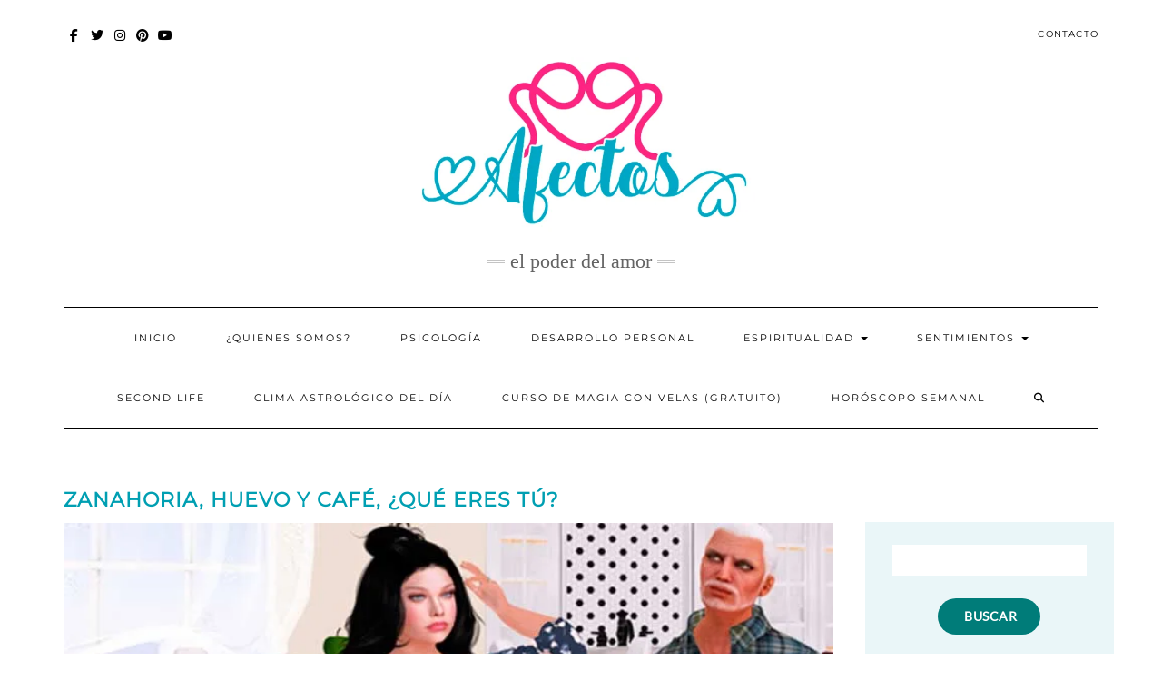

--- FILE ---
content_type: text/html; charset=UTF-8
request_url: https://afectos.org/zanahoria-huevo-y-cafe-que-eres-tu/
body_size: 29204
content:
<!DOCTYPE html><html lang="es"><head><script data-no-optimize="1">var litespeed_docref=sessionStorage.getItem("litespeed_docref");litespeed_docref&&(Object.defineProperty(document,"referrer",{get:function(){return litespeed_docref}}),sessionStorage.removeItem("litespeed_docref"));</script> <meta charset="UTF-8" /><meta http-equiv="X-UA-Compatible" content="IE=edge" /><meta name="viewport" content="width=device-width, initial-scale=1" /><link rel="pingback" href="https://afectos.org/xmlrpc.php"><meta name='robots' content='index, follow, max-image-preview:large, max-snippet:-1, max-video-preview:-1' /><title>Zanahoria, huevo y café, ¿Qué eres tú? - Afectos</title><meta name="description" content="¿Eres como la zanahoria? ¿Como el huevo tal vez? ¿O eres como el café?...Quizás si vamos un poco más allá ¿eres algo más? ¿Me lo cuentas?" /><link rel="canonical" href="https://afectos.org/zanahoria-huevo-y-cafe-que-eres-tu/" /><meta property="og:locale" content="es_ES" /><meta property="og:type" content="article" /><meta property="og:title" content="Zanahoria, huevo y café, ¿Qué eres tú? - Afectos" /><meta property="og:description" content="¿Eres como la zanahoria? ¿Como el huevo tal vez? ¿O eres como el café?...Quizás si vamos un poco más allá ¿eres algo más? ¿Me lo cuentas?" /><meta property="og:url" content="https://afectos.org/zanahoria-huevo-y-cafe-que-eres-tu/" /><meta property="og:site_name" content="Afectos" /><meta property="article:publisher" content="https://www.facebook.com/AfectosAmor" /><meta property="article:author" content="https://www.facebook.com/AfectosAmor" /><meta property="article:published_time" content="2021-09-17T17:00:00+00:00" /><meta property="article:modified_time" content="2025-07-25T07:01:28+00:00" /><meta property="og:image" content="https://afectos.org/wp-content/uploads/2021/09/zanahoria-jpg.webp" /><meta property="og:image:width" content="763" /><meta property="og:image:height" content="398" /><meta property="og:image:type" content="image/jpeg" /><meta name="author" content="Benicio" /><meta name="twitter:card" content="summary_large_image" /><meta name="twitter:creator" content="@https://twitter.com/AfectosAmor" /><meta name="twitter:site" content="@AfectosAmor" /><meta name="twitter:label1" content="Escrito por" /><meta name="twitter:data1" content="Benicio" /><meta name="twitter:label2" content="Tiempo de lectura" /><meta name="twitter:data2" content="3 minutos" /> <script type="application/ld+json" class="yoast-schema-graph">{"@context":"https://schema.org","@graph":[{"@type":"Article","@id":"https://afectos.org/zanahoria-huevo-y-cafe-que-eres-tu/#article","isPartOf":{"@id":"https://afectos.org/zanahoria-huevo-y-cafe-que-eres-tu/"},"author":{"name":"Benicio","@id":"https://afectos.org/#/schema/person/d11ee3d8d3cf97854c6a3752a3c5e97f"},"headline":"Zanahoria, huevo y café, ¿Qué eres tú?","datePublished":"2021-09-17T17:00:00+00:00","dateModified":"2025-07-25T07:01:28+00:00","mainEntityOfPage":{"@id":"https://afectos.org/zanahoria-huevo-y-cafe-que-eres-tu/"},"wordCount":590,"commentCount":0,"publisher":{"@id":"https://afectos.org/#/schema/person/1d708abe12c18d7c999964159dae199a"},"image":{"@id":"https://afectos.org/zanahoria-huevo-y-cafe-que-eres-tu/#primaryimage"},"thumbnailUrl":"https://afectos.org/wp-content/uploads/2021/09/zanahoria-jpg.webp","articleSection":["Reflexiones"],"inLanguage":"es","potentialAction":[{"@type":"CommentAction","name":"Comment","target":["https://afectos.org/zanahoria-huevo-y-cafe-que-eres-tu/#respond"]}]},{"@type":"WebPage","@id":"https://afectos.org/zanahoria-huevo-y-cafe-que-eres-tu/","url":"https://afectos.org/zanahoria-huevo-y-cafe-que-eres-tu/","name":"Zanahoria, huevo y café, ¿Qué eres tú? - Afectos","isPartOf":{"@id":"https://afectos.org/#website"},"primaryImageOfPage":{"@id":"https://afectos.org/zanahoria-huevo-y-cafe-que-eres-tu/#primaryimage"},"image":{"@id":"https://afectos.org/zanahoria-huevo-y-cafe-que-eres-tu/#primaryimage"},"thumbnailUrl":"https://afectos.org/wp-content/uploads/2021/09/zanahoria-jpg.webp","datePublished":"2021-09-17T17:00:00+00:00","dateModified":"2025-07-25T07:01:28+00:00","description":"¿Eres como la zanahoria? ¿Como el huevo tal vez? ¿O eres como el café?...Quizás si vamos un poco más allá ¿eres algo más? ¿Me lo cuentas?","breadcrumb":{"@id":"https://afectos.org/zanahoria-huevo-y-cafe-que-eres-tu/#breadcrumb"},"inLanguage":"es","potentialAction":[{"@type":"ReadAction","target":["https://afectos.org/zanahoria-huevo-y-cafe-que-eres-tu/"]}]},{"@type":"ImageObject","inLanguage":"es","@id":"https://afectos.org/zanahoria-huevo-y-cafe-que-eres-tu/#primaryimage","url":"https://afectos.org/wp-content/uploads/2021/09/zanahoria-jpg.webp","contentUrl":"https://afectos.org/wp-content/uploads/2021/09/zanahoria-jpg.webp","width":763,"height":398,"caption":"Zanahoria, huevo y café, ¿Qué eres tú?"},{"@type":"BreadcrumbList","@id":"https://afectos.org/zanahoria-huevo-y-cafe-que-eres-tu/#breadcrumb","itemListElement":[{"@type":"ListItem","position":1,"name":"Portada","item":"https://afectos.org/"},{"@type":"ListItem","position":2,"name":"Sentimientos","item":"https://afectos.org/sentimientos/"},{"@type":"ListItem","position":3,"name":"Reflexiones","item":"https://afectos.org/sentimientos/reflexiones/"},{"@type":"ListItem","position":4,"name":"Zanahoria, huevo y café, ¿Qué eres tú?"}]},{"@type":"WebSite","@id":"https://afectos.org/#website","url":"https://afectos.org/","name":"Afectos","description":"El Poder del Amor","publisher":{"@id":"https://afectos.org/#/schema/person/1d708abe12c18d7c999964159dae199a"},"alternateName":"Afectos.org","potentialAction":[{"@type":"SearchAction","target":{"@type":"EntryPoint","urlTemplate":"https://afectos.org/?s={search_term_string}"},"query-input":{"@type":"PropertyValueSpecification","valueRequired":true,"valueName":"search_term_string"}}],"inLanguage":"es"},{"@type":["Person","Organization"],"@id":"https://afectos.org/#/schema/person/1d708abe12c18d7c999964159dae199a","name":"Afectos","image":{"@type":"ImageObject","inLanguage":"es","@id":"https://afectos.org/#/schema/person/image/","url":"https://afectos.org/wp-content/uploads/2021/07/cabecera-afectos.png","contentUrl":"https://afectos.org/wp-content/uploads/2021/07/cabecera-afectos.png","width":1280,"height":300,"caption":"Afectos"},"logo":{"@id":"https://afectos.org/#/schema/person/image/"},"sameAs":["https://afectos.org","https://www.facebook.com/AfectosAmor","https://www.instagram.com/afectosamor/","https://www.pinterest.es/AfectosAmor/","https://x.com/AfectosAmor","https://www.youtube.com/channel/UCPx7wpqKcjwMeYP8HcI6RGA"]},{"@type":"Person","@id":"https://afectos.org/#/schema/person/d11ee3d8d3cf97854c6a3752a3c5e97f","name":"Benicio","image":{"@type":"ImageObject","inLanguage":"es","@id":"https://afectos.org/#/schema/person/image/","url":"https://afectos.org/wp-content/litespeed/avatar/01070055852b2937859876ec53a3811f.jpg?ver=1769172542","contentUrl":"https://afectos.org/wp-content/litespeed/avatar/01070055852b2937859876ec53a3811f.jpg?ver=1769172542","caption":"Benicio"},"description":"Explorador de mente","sameAs":["https://afectos.org/","https://www.facebook.com/AfectosAmor","https://www.instagram.com/afectosamor/","https://www.pinterest.es/AfectosAmor/_saved/","https://x.com/https://twitter.com/AfectosAmor","https://www.youtube.com/channel/UCPx7wpqKcjwMeYP8HcI6RGA"],"url":"https://afectos.org/author/ben/"}]}</script> <link rel='dns-prefetch' href='//static.addtoany.com' /><link rel='dns-prefetch' href='//stats.wp.com' /><link href='https://fonts.gstatic.com' crossorigin rel='preconnect' /><link rel="alternate" type="application/rss+xml" title="Afectos &raquo; Feed" href="https://afectos.org/feed/" /><link rel="alternate" type="application/rss+xml" title="Afectos &raquo; Feed de los comentarios" href="https://afectos.org/comments/feed/" /><link rel="alternate" type="application/rss+xml" title="Afectos &raquo; Comentario Zanahoria, huevo y café, ¿Qué eres tú? del feed" href="https://afectos.org/zanahoria-huevo-y-cafe-que-eres-tu/feed/" /><link rel="alternate" title="oEmbed (JSON)" type="application/json+oembed" href="https://afectos.org/wp-json/oembed/1.0/embed?url=https%3A%2F%2Fafectos.org%2Fzanahoria-huevo-y-cafe-que-eres-tu%2F" /><link rel="alternate" title="oEmbed (XML)" type="text/xml+oembed" href="https://afectos.org/wp-json/oembed/1.0/embed?url=https%3A%2F%2Fafectos.org%2Fzanahoria-huevo-y-cafe-que-eres-tu%2F&#038;format=xml" /><style id="litespeed-ccss">:root{--wp-block-synced-color:#7a00df;--wp-block-synced-color--rgb:122,0,223;--wp-bound-block-color:var(--wp-block-synced-color);--wp-editor-canvas-background:#ddd;--wp-admin-theme-color:#007cba;--wp-admin-theme-color--rgb:0,124,186;--wp-admin-theme-color-darker-10:#006ba1;--wp-admin-theme-color-darker-10--rgb:0,107,160.5;--wp-admin-theme-color-darker-20:#005a87;--wp-admin-theme-color-darker-20--rgb:0,90,135;--wp-admin-border-width-focus:2px}:root{--wp--preset--font-size--normal:16px;--wp--preset--font-size--huge:42px}.screen-reader-text{border:0;clip-path:inset(50%);height:1px;margin:-1px;overflow:hidden;padding:0;position:absolute;width:1px;word-wrap:normal!important}:root{--wp--preset--aspect-ratio--square:1;--wp--preset--aspect-ratio--4-3:4/3;--wp--preset--aspect-ratio--3-4:3/4;--wp--preset--aspect-ratio--3-2:3/2;--wp--preset--aspect-ratio--2-3:2/3;--wp--preset--aspect-ratio--16-9:16/9;--wp--preset--aspect-ratio--9-16:9/16;--wp--preset--color--black:#000000;--wp--preset--color--cyan-bluish-gray:#abb8c3;--wp--preset--color--white:#ffffff;--wp--preset--color--pale-pink:#f78da7;--wp--preset--color--vivid-red:#cf2e2e;--wp--preset--color--luminous-vivid-orange:#ff6900;--wp--preset--color--luminous-vivid-amber:#fcb900;--wp--preset--color--light-green-cyan:#7bdcb5;--wp--preset--color--vivid-green-cyan:#00d084;--wp--preset--color--pale-cyan-blue:#8ed1fc;--wp--preset--color--vivid-cyan-blue:#0693e3;--wp--preset--color--vivid-purple:#9b51e0;--wp--preset--gradient--vivid-cyan-blue-to-vivid-purple:linear-gradient(135deg,rgb(6,147,227) 0%,rgb(155,81,224) 100%);--wp--preset--gradient--light-green-cyan-to-vivid-green-cyan:linear-gradient(135deg,rgb(122,220,180) 0%,rgb(0,208,130) 100%);--wp--preset--gradient--luminous-vivid-amber-to-luminous-vivid-orange:linear-gradient(135deg,rgb(252,185,0) 0%,rgb(255,105,0) 100%);--wp--preset--gradient--luminous-vivid-orange-to-vivid-red:linear-gradient(135deg,rgb(255,105,0) 0%,rgb(207,46,46) 100%);--wp--preset--gradient--very-light-gray-to-cyan-bluish-gray:linear-gradient(135deg,rgb(238,238,238) 0%,rgb(169,184,195) 100%);--wp--preset--gradient--cool-to-warm-spectrum:linear-gradient(135deg,rgb(74,234,220) 0%,rgb(151,120,209) 20%,rgb(207,42,186) 40%,rgb(238,44,130) 60%,rgb(251,105,98) 80%,rgb(254,248,76) 100%);--wp--preset--gradient--blush-light-purple:linear-gradient(135deg,rgb(255,206,236) 0%,rgb(152,150,240) 100%);--wp--preset--gradient--blush-bordeaux:linear-gradient(135deg,rgb(254,205,165) 0%,rgb(254,45,45) 50%,rgb(107,0,62) 100%);--wp--preset--gradient--luminous-dusk:linear-gradient(135deg,rgb(255,203,112) 0%,rgb(199,81,192) 50%,rgb(65,88,208) 100%);--wp--preset--gradient--pale-ocean:linear-gradient(135deg,rgb(255,245,203) 0%,rgb(182,227,212) 50%,rgb(51,167,181) 100%);--wp--preset--gradient--electric-grass:linear-gradient(135deg,rgb(202,248,128) 0%,rgb(113,206,126) 100%);--wp--preset--gradient--midnight:linear-gradient(135deg,rgb(2,3,129) 0%,rgb(40,116,252) 100%);--wp--preset--font-size--small:13px;--wp--preset--font-size--medium:20px;--wp--preset--font-size--large:36px;--wp--preset--font-size--x-large:42px;--wp--preset--spacing--20:0.44rem;--wp--preset--spacing--30:0.67rem;--wp--preset--spacing--40:1rem;--wp--preset--spacing--50:1.5rem;--wp--preset--spacing--60:2.25rem;--wp--preset--spacing--70:3.38rem;--wp--preset--spacing--80:5.06rem;--wp--preset--shadow--natural:6px 6px 9px rgba(0, 0, 0, 0.2);--wp--preset--shadow--deep:12px 12px 50px rgba(0, 0, 0, 0.4);--wp--preset--shadow--sharp:6px 6px 0px rgba(0, 0, 0, 0.2);--wp--preset--shadow--outlined:6px 6px 0px -3px rgb(255, 255, 255), 6px 6px rgb(0, 0, 0);--wp--preset--shadow--crisp:6px 6px 0px rgb(0, 0, 0)}.wp-block-button__link{color:#fff;background-color:#32373c;border-radius:9999px;box-shadow:none;text-decoration:none;padding:calc(.667em + 2px) calc(1.333em + 2px);font-size:1.125em}html{font-family:sans-serif;-ms-text-size-adjust:100%;-webkit-text-size-adjust:100%}body{margin:0}aside,nav,section{display:block}a{background-color:#fff0}h1{font-size:2em;margin:.67em 0}img{border:0}svg:not(:root){overflow:hidden}button,input,textarea{color:inherit;font:inherit;margin:0}button{overflow:visible}button{text-transform:none}button{-webkit-appearance:button}button::-moz-focus-inner,input::-moz-focus-inner{border:0;padding:0}input{line-height:normal}input[type=checkbox]{-webkit-box-sizing:border-box;-moz-box-sizing:border-box;box-sizing:border-box;padding:0}input[type=search]{-webkit-appearance:textfield;-webkit-box-sizing:content-box;-moz-box-sizing:content-box;box-sizing:content-box}input[type=search]::-webkit-search-cancel-button,input[type=search]::-webkit-search-decoration{-webkit-appearance:none}textarea{overflow:auto}*{-webkit-box-sizing:border-box;-moz-box-sizing:border-box;box-sizing:border-box}:after,:before{-webkit-box-sizing:border-box;-moz-box-sizing:border-box;box-sizing:border-box}html{font-size:10px}body{font-family:"Helvetica Neue",Helvetica,Arial,sans-serif;font-size:14px;line-height:1.42857143;color:#333;background-color:#fff}button,input,textarea{font-family:inherit;font-size:inherit;line-height:inherit}a{color:#337ab7;text-decoration:none}img{vertical-align:middle}.img-responsive{display:block;max-width:100%;height:auto}.sr-only{position:absolute;width:1px;height:1px;padding:0;margin:-1px;overflow:hidden;clip:rect(0,0,0,0);border:0}h1,h3{font-family:inherit;font-weight:500;line-height:1.1;color:inherit}h1,h3{margin-top:20px;margin-bottom:10px}h1{font-size:36px}h3{font-size:24px}p{margin:0 0 10px}ul{margin-top:0;margin-bottom:10px}ul ul{margin-bottom:0}.container{padding-right:15px;padding-left:15px;margin-right:auto;margin-left:auto}@media (min-width:768px){.container{width:750px}}@media (min-width:992px){.container{width:970px}}@media (min-width:1200px){.container{width:1170px}}.row{margin-right:-15px;margin-left:-15px}.col-md-3,.col-md-9,.col-sm-6{position:relative;min-height:1px;padding-right:15px;padding-left:15px}@media (min-width:768px){.col-sm-6{float:left}.col-sm-6{width:50%}}@media (min-width:992px){.col-md-3,.col-md-9{float:left}.col-md-9{width:75%}.col-md-3{width:25%}}label{display:inline-block;max-width:100%;margin-bottom:5px;font-weight:700}input[type=search]{-webkit-box-sizing:border-box;-moz-box-sizing:border-box;box-sizing:border-box;-webkit-appearance:none;-moz-appearance:none;appearance:none}input[type=checkbox]{margin:4px 0 0;margin-top:1px;line-height:normal}.form-control{display:block;width:100%;height:34px;padding:6px 12px;font-size:14px;line-height:1.42857143;color:#555;background-color:#fff;background-image:none;border:1px solid #ccc;border-radius:4px;-webkit-box-shadow:inset 0 1px 1px rgb(0 0 0/.075);box-shadow:inset 0 1px 1px rgb(0 0 0/.075)}.form-control::-moz-placeholder{color:#999;opacity:1}.form-control:-ms-input-placeholder{color:#999}.form-control::-webkit-input-placeholder{color:#999}.form-control::-ms-expand{background-color:#fff0;border:0}.form-group{margin-bottom:15px}.btn{display:inline-block;margin-bottom:0;font-weight:400;text-align:center;white-space:nowrap;vertical-align:middle;-ms-touch-action:manipulation;touch-action:manipulation;background-image:none;border:1px solid #fff0;padding:6px 12px;font-size:14px;line-height:1.42857143;border-radius:4px}.btn-default{color:#333;background-color:#fff;border-color:#ccc}.collapse{display:none}.caret{display:inline-block;width:0;height:0;margin-left:2px;vertical-align:middle;border-top:4px dashed;border-top:4px solid;border-right:4px solid #fff0;border-left:4px solid #fff0}.dropdown{position:relative}.dropdown-menu{position:absolute;top:100%;left:0;z-index:1000;display:none;float:left;min-width:160px;padding:5px 0;margin:2px 0 0;font-size:14px;text-align:left;list-style:none;background-color:#fff;background-clip:padding-box;border:1px solid #ccc;border:1px solid rgb(0 0 0/.15);border-radius:4px;-webkit-box-shadow:0 6px 12px rgb(0 0 0/.175);box-shadow:0 6px 12px rgb(0 0 0/.175)}.dropdown-menu>li>a{display:block;padding:3px 20px;clear:both;font-weight:400;line-height:1.42857143;color:#333;white-space:nowrap}.nav{padding-left:0;margin-bottom:0;list-style:none}.nav>li{position:relative;display:block}.nav>li>a{position:relative;display:block;padding:10px 15px}.navbar{position:relative;min-height:50px;margin-bottom:20px;border:1px solid #fff0}@media (min-width:768px){.navbar{border-radius:4px}}@media (min-width:768px){.navbar-header{float:left}}.navbar-collapse{padding-right:15px;padding-left:15px;overflow-x:visible;border-top:1px solid #fff0;-webkit-box-shadow:inset 0 1px 0 rgb(255 255 255/.1);box-shadow:inset 0 1px 0 rgb(255 255 255/.1);-webkit-overflow-scrolling:touch}@media (min-width:768px){.navbar-collapse{width:auto;border-top:0;-webkit-box-shadow:none;box-shadow:none}.navbar-collapse.collapse{display:block!important;height:auto!important;padding-bottom:0;overflow:visible!important}}.navbar-toggle{position:relative;float:right;padding:9px 10px;margin-right:15px;margin-top:8px;margin-bottom:8px;background-color:#fff0;background-image:none;border:1px solid #fff0;border-radius:4px}.navbar-toggle .icon-bar{display:block;width:22px;height:2px;border-radius:1px}.navbar-toggle .icon-bar+.icon-bar{margin-top:4px}@media (min-width:768px){.navbar-toggle{display:none}}.navbar-nav{margin:7.5px -15px}.navbar-nav>li>a{padding-top:10px;padding-bottom:10px;line-height:20px}@media (min-width:768px){.navbar-nav{float:left;margin:0}.navbar-nav>li{float:left}.navbar-nav>li>a{padding-top:15px;padding-bottom:15px}}.navbar-nav>li>.dropdown-menu{margin-top:0;border-top-left-radius:0;border-top-right-radius:0}.navbar-default{background-color:#f8f8f8;border-color:#e7e7e7}.navbar-default .navbar-nav>li>a{color:#777}.navbar-default .navbar-toggle{border-color:#ddd}.navbar-default .navbar-toggle .icon-bar{background-color:#888}.navbar-default .navbar-collapse{border-color:#e7e7e7}.clearfix:after,.clearfix:before,.container:after,.container:before,.nav:after,.nav:before,.navbar-collapse:after,.navbar-collapse:before,.navbar-header:after,.navbar-header:before,.navbar:after,.navbar:before,.row:after,.row:before{display:table;content:" "}.clearfix:after,.container:after,.nav:after,.navbar-collapse:after,.navbar-header:after,.navbar:after,.row:after{clear:both}@-ms-viewport{width:device-width}.fa{font-family:var(--fa-style-family,"Font Awesome 6 Free");font-weight:var(--fa-style,900)}.fa{-moz-osx-font-smoothing:grayscale;-webkit-font-smoothing:antialiased;display:var(--fa-display,inline-block);font-style:normal;font-variant:normal;line-height:1;text-rendering:auto}.fa:before{content:var(--fa)}.fa-angle-down{--fa:"\f107"}.fa-search{--fa:"\f002"}.sr-only{position:absolute;width:1px;height:1px;padding:0;margin:-1px;overflow:hidden;clip:rect(0,0,0,0);white-space:nowrap;border-width:0}.fa{font-family:var(--fa-style-family,"Font Awesome 6 Free");font-weight:var(--fa-style,900)}.fa{-moz-osx-font-smoothing:grayscale;-webkit-font-smoothing:antialiased;display:var(--fa-display,inline-block);font-style:normal;font-variant:normal;line-height:1;text-rendering:auto}.fa:before{content:var(--fa)}.fa-angle-down{--fa:"\f107"}.fa-search{--fa:"\f002"}.sr-only{position:absolute;width:1px;height:1px;padding:0;margin:-1px;overflow:hidden;clip:rect(0,0,0,0);white-space:nowrap;border-width:0}:host,:root{--fa-style-family-brands:"Font Awesome 6 Brands";--fa-font-brands:normal 400 1em/1 "Font Awesome 6 Brands"}:host,:root{--fa-font-regular:normal 400 1em/1 "Font Awesome 6 Free"}:host,:root{--fa-style-family-classic:"Font Awesome 6 Free";--fa-font-solid:normal 900 1em/1 "Font Awesome 6 Free"}body{font-family:"Lato",sans-serif;color:#545454;font-size:13px}img{max-width:100%;height:auto}a,a:visited{color:#000}h1,h3{font-family:"Montserrat",sans-serif;color:#000;font-weight:400;text-transform:uppercase}h1{font-size:16px}h3{font-size:14px}.tagline{font-family:"Caveat",cursive;font-size:18px}.navbar-nav>li>a{font-family:"Montserrat",sans-serif;text-transform:uppercase;font-weight:400}.dropdown-menu>li>a{font-family:"Montserrat",sans-serif;text-transform:uppercase;font-weight:400}.header-row-1 .widget_nav_menu .menu li,.header-row-1 .widget_nav_menu .menu li a{font-family:"Montserrat",sans-serif;font-weight:400;text-transform:uppercase}.tagline{color:#646464}.screen-reader-text{clip:rect(1px,1px,1px,1px);position:absolute!important;height:1px;width:1px;overflow:hidden}.form-group{margin-bottom:25px}.form-actions{padding-top:15px}.form-control,input[type="text"],input[type="email"],textarea{font-weight:300;font-size:12px;font-style:italic;border:1px solid #f1f1f1;color:#545454;background-color:#fafafa;-webkit-border-radius:0;-moz-border-radius:0;border-radius:0;-webkit-box-shadow:none;-moz-box-shadow:none;box-shadow:none}.btn{padding:10px 28px;font-size:11px;font-weight:300;-webkit-border-radius:0;-moz-border-radius:0;border-radius:0;text-transform:uppercase}.btn-default{background-color:#2d2d2d;border-color:#2d2d2d;color:#fff}.header{line-height:20px;padding:20px 0 0}.header-row-2{margin-bottom:40px}.header-row-3{margin-bottom:45px}.header-row-1-toggle{display:none;text-align:center;background-color:#f3f3f3;margin:0-15px 10px;font-size:18px;padding:5px 15px}.logo{text-align:center}.logo .custom-logo-link{margin:0;letter-spacing:10px}.logo img.custom-logo{max-width:100%;max-height:200px;width:auto;height:auto}.tagline{text-align:center;margin-top:15px}.tagline p{display:inline-block;margin:0;position:relative;padding:0 26px;text-transform:lowercase}.tagline p:before,.tagline p:after{content:"";position:absolute;left:0;top:50%;margin-top:-2px;width:20px;height:4px;border-top:1px solid #c4c4c4;border-bottom:1px solid #c4c4c4}.tagline p:after{left:auto;right:0}.navbar-nav{float:none}.navbar-nav>li{display:inline-block;float:none}.navbar-nav>li>a{font-size:11px;padding:23px 27px;letter-spacing:2px}.dropdown-menu{border:1px solid #000;-webkit-box-shadow:none;-moz-box-shadow:none;box-shadow:none;-webkit-border-radius:0;-moz-border-radius:0;border-radius:0}.dropdown-menu>li>a{font-size:11px;letter-spacing:2px;padding:6px 20px}.main_search{padding:0;border:0;background-color:#fff0;left:80%;top:0;width:153px;min-width:inherit}.main_search .form-control{border:0;height:56px;background-color:#fff;padding:12px 0;-webkit-border-radius:0;-moz-border-radius:0;border-radius:0;-webkit-box-shadow:none;-moz-box-shadow:none;box-shadow:none}.navbar-default{margin:0;border:0;border-top:1px solid #000;border-bottom:1px solid #000;background:#fff0;-webkit-border-radius:0;-moz-border-radius:0;border-radius:0}.navbar-default .navbar-collapse{text-align:center}.navbar-default .navbar-nav{display:inline-block}.navbar-default .navbar-nav>li>a{color:#000}.navbar-header{text-align:center}.navbar-toggle{float:none;margin-left:auto;margin-right:auto}.navbar-default .navbar-toggle .icon-bar{background-color:#000}.navbar-default .navbar-toggle{border-color:#fff;color:#000}.entry{margin-bottom:35px}.entry-content img{max-width:100%;height:auto}.entry-thumb{margin-bottom:25px;position:relative;overflow:hidden}.entry-thumb img{display:block;width:100%;height:auto}.entry-title{line-height:1.3;margin:0 0 10px;letter-spacing:1px}h1.entry-title{margin-bottom:25px}.entry h1{margin-top:.5em;margin-bottom:.5em}.entry h1{font-size:22px}.entry-header{margin:0 0 20px}.entry-thumb{position:relative}.sidebar-block{margin-bottom:35px}.widget{margin-bottom:35px}.header-row-1 .widget{margin-bottom:5px;display:inline-block;vertical-align:top}.header-row-1 .widget_nav_menu .menu{padding-left:0;list-style:none}.header-row-1 .widget_nav_menu .menu>li{display:inline-block;padding-right:0;padding-left:16px}.header-row-1 .widget_nav_menu .menu li a{font-size:10px;text-transform:uppercase;letter-spacing:1.2px;color:#000}.header-row-1-right .widget_nav_menu .menu{float:right;margin:0}.header-row-1-right .widget_nav_menu .menu>li:first-child{padding-left:0}.header-row-1-right{text-align:right}.sidebar .search-trigger{display:none}.search-trigger{width:34px;height:34px;line-height:34px;text-align:center;display:inline-block;font-size:12px}.header-row-1 ::-webkit-input-placeholder{opacity:.5}.header-row-1 ::-moz-placeholder{opacity:.5}.header-row-1 :-ms-input-placeholder{opacity:.5}.header-row-1 :-moz-placeholder{opacity:.5}.widget-title{clear:both;letter-spacing:2px;position:relative;margin:30px 0 25px}.widget-title:first-child{margin-top:0}.widget ul{padding-left:0;margin-bottom:0;list-style:none}.widget ul>li{position:relative;display:block;padding:5px 0}.widget ul>li>a{text-transform:uppercase;font-size:12px;color:#545454}.header-row-1-left .widget_nav_menu .menu>li{padding-right:16px;padding-left:0}.header-row-1-right .widget_nav_menu .menu>li{padding-left:16px;padding-right:0}.sidebar-no-borders .widget-title{text-align:left;margin-bottom:20px}.widget.widget_search{padding:25px 20px;background-color:#f1f1f1}.widget.widget_search .search-form .form-control{background-color:#fff;border-color:#fff}.widget.widget_search .search-form .form-group{margin-bottom:10px}.widget.widget_search .search-form .form-actions{text-align:center}:focus{border-color:#f1f1f1;-webkit-box-shadow:none;-moz-box-shadow:none;box-shadow:none;outline:0}.widget .menu-social-container ul{display:inline-block;overflow:hidden;margin:0;padding:0}.widget .menu-social-container li{display:inline-block;margin:0;list-style:none}.widget .menu-social-container li a{display:block;padding:0;margin:0;line-height:1;text-align:center;overflow:hidden;width:25px;height:24px;font-size:14px;color:#000;text-align:center}.widget .menu-social-container ul li a:before{display:inline-block;width:25px;height:25px;-webkit-font-smoothing:antialiased;vertical-align:top;visibility:visible}.widget .menu-social-container .menu{margin:0}.widget .menu-social-container .menu li a::before{font:normal 14px/1"FontAwesome";padding:7px 0 0 0;text-align:center}.widget .menu-social-container .menu li a::before{content:""}.widget .menu-social-container .menu li a[href*="facebook.com"]::before{content:""}.widget .menu-social-container .menu li a[href*="instagram.com"]::before{content:""}.widget .menu-social-container .menu li a[href*="pinterest."]::before{content:""}.widget .menu-social-container .menu li a[href*="twitter.com"]::before{content:""}.widget .menu-social-container .menu li a[href*="youtube.com"]::before{content:""}.header-row-1 .widget .menu-social-container .menu>li{padding-right:0;padding-left:0}@media (min-width:1500px){.container{width:1230px}.main_search{width:183px}}@media (min-width:992px) and (max-width:1199px){.navbar-nav>li>a{padding-left:15px;padding-right:15px;font-size:10px;letter-spacing:1px}.navbar-nav .dropdown-menu>li>a{font-size:10px;letter-spacing:1px}.main_search{width:130px}}@media (min-width:768px) and (max-width:991px){.navbar-nav>li>a{padding-left:10px;padding-right:10px;font-size:10px;letter-spacing:1px}.main_search{width:96px}.navbar-nav .dropdown-menu>li>a{font-size:10px;letter-spacing:1px}}@media (max-width:767px){.header{padding-top:0}.header-row-1{max-height:0;margin:0;overflow:hidden}.header-row-1 .widget{margin-bottom:0}.header-row-1-left{text-align:center}.header-row-1-left .menu-social-container{text-align:center;padding:15px 0;border-bottom:1px solid #545454;margin-bottom:10px}.header-row-1-right{text-align:center}.header-row-1-right .widget_nav_menu .menu{float:none;padding-bottom:15px}.header-row-1-right .widget_nav_menu .menu>li{display:block;padding:5px 0;text-align:center}.header-row-2{margin-bottom:20px}.header-row-3{margin-bottom:25px}.header-row-1-toggle{display:block}.navbar-default .navbar-collapse{border-color:#000;text-align:left}.navbar-default .navbar-nav{display:block}.navbar-nav>li{display:block}.navbar-nav>li>a{padding:10px 15px}.navbar-nav>li.search{border-top:1px solid #000;padding-top:7.5px}.navbar-nav>li.search>a{color:#545454;position:absolute;right:0;top:7.5px}.main_search{display:block;float:none;left:0;position:static;width:auto}.main_search .form-control{height:40px;padding-left:15px;padding-right:15px}.menu-social-container{overflow:hidden;display:block}.menu-social-container .menu li{float:left}}@media (max-width:480px){.widget-title,.entry-title{font-size:12px}}#subscribe-email input{width:95%}.screen-reader-text{border:0;clip-path:inset(50%);height:1px;margin:-1px;overflow:hidden;padding:0;position:absolute!important;width:1px;word-wrap:normal!important}.a2a_kit a:empty{display:none}.addtoany_list a{border:0;box-shadow:none;display:inline-block;font-size:16px;padding:0 4px;vertical-align:middle}.addtoany_list.a2a_kit_size_32 a{font-size:32px}:root{--wp-gdpr--bar--background-color:#ff80c0;--wp-gdpr--bar--color:#ffffff;--wp-gdpr--button--background-color:#000000;--wp-gdpr--button--background-color--darken:#000000;--wp-gdpr--button--color:#ffffff}.gdpr_lightbox-hide{display:none}#moove_gdpr_cookie_info_bar .moove-gdpr-cookie-notice button.change-settings-button{padding:0;display:inline-block;border:none;box-shadow:none;background-color:#fff0;color:inherit;text-decoration:underline;font-size:inherit;text-transform:inherit;font-weight:inherit;letter-spacing:inherit;line-height:inherit}#moove_gdpr_cookie_info_bar .gdpr-fbo-0{-ms-flex-order:1;order:1}#moove_gdpr_cookie_info_bar .gdpr-fbo-1{-ms-flex-order:2;order:2}#moove_gdpr_cookie_info_bar .gdpr-fbo-2{-ms-flex-order:3;order:3}.gdpr-sr-only{position:absolute;width:1px;height:1px;padding:0;margin:-1px;overflow:hidden;clip:rect(0,0,0,0);white-space:nowrap;border:0}#moove_gdpr_cookie_info_bar{content-visibility:auto}#moove_gdpr_cookie_info_bar .moove-gdpr-button-holder{display:-ms-flexbox;display:flex;-ms-flex-align:center;align-items:center}#moove_gdpr_cookie_modal .cookie-switch .cookie-slider{overflow:visible;box-shadow:1px 1px #fff0}#moove_gdpr_cookie_modal{margin:0 auto;margin-top:0;min-height:60vh;font-family:Nunito,sans-serif;content-visibility:hidden}#moove_gdpr_cookie_modal span.tab-title{display:block}#moove_gdpr_cookie_modal button{letter-spacing:0;outline:none}#moove_gdpr_cookie_modal *{-webkit-font-smoothing:antialiased;-moz-osx-font-smoothing:grayscale;font-family:inherit}#moove_gdpr_cookie_modal .cookie-switch{position:relative;display:inline-block;width:50px;height:30px;padding:0}#moove_gdpr_cookie_modal .cookie-switch input{display:none}#moove_gdpr_cookie_modal .cookie-switch .cookie-slider{position:absolute;top:0;left:0;right:0;bottom:0;background-color:red;margin:0;padding:0}#moove_gdpr_cookie_modal .cookie-switch .cookie-slider:before{position:absolute;content:"";height:26px;width:26px;left:1px;bottom:1px;border:1px solid #f2f2f2;border-radius:50%;background-color:#fff;box-shadow:0 5px 15px 0 rgb(0 0 0/.25);display:block;box-sizing:content-box}#moove_gdpr_cookie_modal .cookie-switch .cookie-slider:after{content:attr(data-text-disabled);position:absolute;top:0;left:60px;font-weight:700;font-size:16px;line-height:30px;color:red;display:block;white-space:nowrap}#moove_gdpr_cookie_modal .cookie-switch .cookie-slider.cookie-round{border-radius:34px}#moove_gdpr_cookie_modal .cookie-switch .cookie-slider.cookie-round:before{border-radius:50%}#moove_gdpr_cookie_modal .cookie-switch .cookie-slider.gdpr-sr:after{display:none}#moove_gdpr_cookie_modal .cookie-switch .gdpr-sr-enable{display:none;color:#2e9935}#moove_gdpr_cookie_modal .cookie-switch .gdpr-sr-disable{display:block;color:red}#moove_gdpr_cookie_modal .cookie-switch .gdpr-sr-label{position:absolute;top:0;left:60px;font-weight:700;font-size:16px;line-height:30px;color:red;display:block;white-space:nowrap}#moove_gdpr_cookie_modal a,#moove_gdpr_cookie_modal button{outline:none;box-shadow:none;text-shadow:none}#moove_gdpr_cookie_modal .moove-gdpr-modal-content{color:#000;background-color:#fff;width:900px;width:80vw;max-width:1170px;min-height:600px;border-radius:10px;position:relative;margin:0 auto}#moove_gdpr_cookie_modal .moove-gdpr-modal-content .gdpr-cc-form-fieldset{background-color:#fff0}#moove_gdpr_cookie_modal .moove-gdpr-modal-content.logo-position-left .moove-gdpr-company-logo-holder{text-align:left}#moove_gdpr_cookie_modal .moove-gdpr-modal-content.moove_gdpr_modal_theme_v1 .main-modal-content{display:-ms-flexbox;display:flex;-ms-flex-flow:column;flex-flow:column;height:100%}#moove_gdpr_cookie_modal .moove-gdpr-modal-content.moove_gdpr_modal_theme_v1 .moove-gdpr-modal-footer-content .moove-gdpr-button-holder button.mgbutton{margin:2px}#moove_gdpr_cookie_modal .moove-gdpr-modal-content .moove-gdpr-modal-close{position:absolute;text-decoration:none;top:-30px;right:-30px;display:block;width:60px;height:60px;line-height:60px;text-align:center;border-radius:50%;background:#fff0;padding:0;z-index:99;margin:0;outline:none;box-shadow:none;border:none}#moove_gdpr_cookie_modal .moove-gdpr-modal-content .moove-gdpr-modal-close span.gdpr-icon{display:block;width:60px;height:60px;line-height:60px;font-size:48px;background-color:#0c4da2;border:1px solid #0c4da2;color:#fff;border-radius:50%}#moove_gdpr_cookie_modal .moove-gdpr-modal-content .moove-gdpr-company-logo-holder{padding:0;margin-bottom:25px}#moove_gdpr_cookie_modal .moove-gdpr-modal-content .moove-gdpr-company-logo-holder img{max-height:75px;max-width:70%;width:auto;display:inline-block}#moove_gdpr_cookie_modal .moove-gdpr-modal-content .moove-gdpr-tab-main span.tab-title{font-weight:700;font-size:28px;line-height:1.2;margin:0;padding:0;color:#000;margin-bottom:25px}#moove_gdpr_cookie_modal .moove-gdpr-modal-content .moove-gdpr-tab-main .moove-gdpr-tab-main-content{display:-ms-flexbox;display:flex;-ms-flex-flow:column;flex-flow:column;max-height:calc(100% - 155px);overflow-y:auto;padding-right:20px;padding-bottom:15px}#moove_gdpr_cookie_modal .moove-gdpr-modal-content .moove-gdpr-tab-main .moove-gdpr-tab-main-content p{font-weight:400;font-size:16px;line-height:1.4;margin-bottom:18px;margin-top:0;padding:0;color:#000}#moove_gdpr_cookie_modal .moove-gdpr-modal-content .moove-gdpr-tab-main .moove-gdpr-status-bar{padding:5px;margin-right:10px;margin-bottom:15px}#moove_gdpr_cookie_modal .moove-gdpr-modal-content .moove-gdpr-tab-main .moove-gdpr-status-bar .gdpr-cc-form-wrap,#moove_gdpr_cookie_modal .moove-gdpr-modal-content .moove-gdpr-tab-main .moove-gdpr-status-bar .gdpr-cc-form-wrap .gdpr-cc-form-fieldset{border:none;padding:0;margin:0;box-shadow:none}#moove_gdpr_cookie_modal .moove-gdpr-modal-content .moove-gdpr-modal-footer-content{display:-ms-flexbox;display:flex;-ms-flex-align:center;align-items:center;height:130px;position:absolute;left:0;bottom:0;width:100%;background-color:#f1f1f1;z-index:15;border-radius:5px}#moove_gdpr_cookie_modal .moove-gdpr-modal-content .moove-gdpr-modal-footer-content:before{content:"";position:absolute;bottom:130px;left:60px;right:60px;height:1px;display:block;background-color:#c9c8c8}#moove_gdpr_cookie_modal .moove-gdpr-modal-content .moove-gdpr-modal-footer-content .moove-gdpr-button-holder{width:calc(100% + 16px);display:-ms-flexbox;display:flex;padding:0 60px;-ms-flex-pack:justify;justify-content:space-between;margin:0-2px;-ms-flex-wrap:wrap;flex-wrap:wrap}#moove_gdpr_cookie_modal .moove-gdpr-modal-content .moove-gdpr-modal-footer-content .moove-gdpr-button-holder button.mgbutton{margin:8px;text-decoration:none;border-radius:150px;color:#fff;padding:15px 10px;border:1px solid #fff0;min-width:160px;text-align:center;text-transform:none;letter-spacing:0;font-weight:700;font-size:14px;line-height:20px}#moove_gdpr_cookie_modal .moove-gdpr-modal-content .moove-gdpr-modal-footer-content .moove-gdpr-button-holder button.mgbutton.moove-gdpr-modal-save-settings{color:#fff;display:none}#moove_gdpr_cookie_modal .moove-gdpr-modal-content .moove-gdpr-modal-left-content{width:40%;display:inline-block;float:left;padding:40px 60px;position:absolute;height:100%;top:0;box-shadow:0 0 30px 0 rgb(35 35 35/.1);background:#fff;z-index:10;left:0;border-top-left-radius:5px;border-bottom-left-radius:5px}#moove_gdpr_cookie_modal .moove-gdpr-modal-content .moove-gdpr-modal-left-content .moove-gdpr-branding-cnt{position:absolute;bottom:0;padding-bottom:30px;left:60px;right:60px}#moove_gdpr_cookie_modal .moove-gdpr-modal-content .moove-gdpr-modal-left-content .moove-gdpr-branding-cnt a{color:#000;font-weight:700;font-size:13px;letter-spacing:-.3px;padding:20px 0;position:relative;top:10px;text-decoration:none;display:block}#moove_gdpr_cookie_modal .moove-gdpr-modal-content .moove-gdpr-modal-left-content .moove-gdpr-branding-cnt a span{display:inline-block;text-decoration:underline}#moove_gdpr_cookie_modal .moove-gdpr-modal-content .moove-gdpr-modal-left-content #moove-gdpr-menu{padding:0;list-style:none;margin:0;z-index:12}#moove_gdpr_cookie_modal .moove-gdpr-modal-content .moove-gdpr-modal-left-content #moove-gdpr-menu li{margin:0;padding:0;list-style:none;margin-bottom:7px}#moove_gdpr_cookie_modal .moove-gdpr-modal-content .moove-gdpr-modal-left-content #moove-gdpr-menu li.menu-item-selected button{background-color:#fff;border-color:#f1f1f1;color:#000}#moove_gdpr_cookie_modal .moove-gdpr-modal-content .moove-gdpr-modal-left-content #moove-gdpr-menu li button{display:-ms-flexbox;display:flex;-ms-flex-align:center;align-items:center;font-weight:800;font-size:14px;text-decoration:none;text-transform:uppercase;background-color:#f1f1f1;border:1px solid #f1f1f1;line-height:1.1;padding:13px 20px;color:#0c4da2;width:100%;border-radius:5px;text-align:left;white-space:normal}#moove_gdpr_cookie_modal .moove-gdpr-modal-content .moove-gdpr-modal-left-content #moove-gdpr-menu li button span.gdpr-nav-tab-title{display:-ms-inline-flexbox;display:inline-flex;-ms-flex-align:center;align-items:center;width:calc(100% - 40px)}#moove_gdpr_cookie_modal .moove-gdpr-modal-content .moove-gdpr-modal-right-content{width:60%;display:inline-block;float:right;padding:40px 60px;position:absolute;top:0;height:auto;right:0;background-color:#f1f1f1;border-top-right-radius:5px;border-bottom-right-radius:5px}#moove_gdpr_cookie_modal .moove-gdpr-modal-content .moove-gdpr-tab-main .moove-gdpr-status-bar:after,.moove-clearfix:after{content:"";display:table;clear:both}#moove_gdpr_cookie_info_bar{position:fixed;bottom:0;left:0;width:100%;min-height:60px;max-height:400px;color:#fff;z-index:9900;background-color:#202020;border-top:1px solid #fff;font-family:Nunito,sans-serif}#moove_gdpr_cookie_info_bar *{font-family:inherit;-webkit-font-smoothing:antialiased;-moz-osx-font-smoothing:grayscale}#moove_gdpr_cookie_info_bar.moove-gdpr-info-bar-hidden{bottom:-400px}#moove_gdpr_cookie_info_bar.moove-gdpr-align-center{text-align:center}#moove_gdpr_cookie_info_bar.moove-gdpr-light-scheme{background-color:#fff;border-top:1px solid #202020}#moove_gdpr_cookie_info_bar.moove-gdpr-light-scheme .moove-gdpr-info-bar-container .moove-gdpr-info-bar-content p,#moove_gdpr_cookie_info_bar.moove-gdpr-light-scheme p{color:#202020}#moove_gdpr_cookie_info_bar.moove-gdpr-light-scheme .moove-gdpr-info-bar-container .moove-gdpr-info-bar-content button{text-decoration:underline;outline:none}#moove_gdpr_cookie_info_bar:not(.gdpr-full-screen-infobar) .moove-gdpr-info-bar-container .moove-gdpr-info-bar-content button.mgbutton.moove-gdpr-infobar-settings-btn{background-color:#fff0;box-shadow:inset 0 0 0 1px currentColor;opacity:.7;color:#202020}#moove_gdpr_cookie_info_bar .moove-gdpr-info-bar-container{padding:10px 40px;position:static;display:inline-block}#moove_gdpr_cookie_info_bar .moove-gdpr-info-bar-container .moove-gdpr-info-bar-content{padding-left:30px;padding-right:30px;text-align:left;display:-ms-flexbox;display:flex;-ms-flex-align:center;align-items:center;width:100%}#moove_gdpr_cookie_info_bar .moove-gdpr-info-bar-container .moove-gdpr-info-bar-content p{margin:0;font-size:14px;line-height:18px;font-weight:700;padding-bottom:0;color:#fff}#moove_gdpr_cookie_info_bar .moove-gdpr-info-bar-container .moove-gdpr-info-bar-content button.mgbutton{font-size:14px;line-height:20px;color:#fff;font-weight:700;text-decoration:none;border-radius:150px;padding:8px 30px;border:none;display:inline-block;margin:3px 4px;white-space:nowrap;text-transform:none;letter-spacing:0}#moove_gdpr_cookie_info_bar .moove-gdpr-info-bar-container .moove-gdpr-info-bar-content button.mgbutton.change-settings-button{background-color:#424449;color:#fff;border-color:#fff0}#moove_gdpr_cookie_info_bar .moove-gdpr-info-bar-container .moove-gdpr-info-bar-content .moove-gdpr-button-holder{padding-left:15px;padding-left:3vw}#moove_gdpr_save_popup_settings_button{display:block;z-index:1001;position:fixed;background-color:rgb(0 0 0/.8);color:#fff;padding:0;text-align:center;height:40px;outline:none;font-weight:400;font-size:14px;line-height:20px;border-radius:0;border:none;text-decoration:none;border-radius:50px}#moove_gdpr_save_popup_settings_button:not(.gdpr-floating-button-custom-position){bottom:20px;left:20px}#moove_gdpr_save_popup_settings_button span{background-color:inherit}#moove_gdpr_save_popup_settings_button span.moove_gdpr_icon{display:-ms-inline-flexbox;display:inline-flex;line-height:40px;float:left;font-size:30px;min-width:40px;height:40px;-ms-flex-align:center;align-items:center;-ms-flex-pack:center;justify-content:center;text-align:center;z-index:15;position:relative;background-color:inherit;border-radius:inherit}#moove_gdpr_save_popup_settings_button span.moove_gdpr_text{font:normal 12px Arial,sans-serif;text-transform:uppercase;white-space:nowrap;padding:0 15px 0 5px;top:0;left:0;position:relative;line-height:40px;display:none;overflow:hidden;z-index:5;background-color:#fff0;text-decoration:none}#moove_gdpr_cookie_info_bar *{box-sizing:border-box}@media (max-width:767px){#moove_gdpr_cookie_modal .moove-gdpr-modal-content .moove-gdpr-modal-left-content .moove-gdpr-branding-cnt a{font-size:10px;line-height:1.2}.gdpr-icon.moovegdpr-arrow-close:after,.gdpr-icon.moovegdpr-arrow-close:before{height:14px;top:calc(50% - 7px)}#moove_gdpr_cookie_info_bar .moove-gdpr-button-holder{-ms-flex-wrap:wrap;flex-wrap:wrap}#moove_gdpr_cookie_modal .moove-gdpr-modal-content{width:calc(100vw - 50px)}#moove_gdpr_cookie_modal .cookie-switch{width:40px;height:24px}#moove_gdpr_cookie_modal .cookie-switch .cookie-slider:before{height:20px;width:20px}#moove_gdpr_cookie_modal .moove-gdpr-modal-content.moove_gdpr_modal_theme_v1 .moove-gdpr-tab-main .moove-gdpr-tab-main-content{max-height:auto}#moove_gdpr_cookie_modal .moove-gdpr-modal-content{max-height:500px;max-height:90vh;min-height:auto}#moove_gdpr_cookie_modal .moove-gdpr-modal-content .cookie-switch .cookie-slider:after,#moove_gdpr_cookie_modal .moove-gdpr-modal-content .cookie-switch .gdpr-sr-label{font-weight:800;font-size:12px;line-height:30px;min-width:130px}#moove_gdpr_cookie_modal .moove-gdpr-modal-content .cookie-switch .gdpr-sr-label{line-height:1.8}#moove_gdpr_cookie_modal .moove-gdpr-modal-content .moove-gdpr-modal-close{position:absolute;top:-15px;right:-15px;display:block;width:30px;height:30px;line-height:30px;text-decoration:none}#moove_gdpr_cookie_modal .moove-gdpr-modal-content .moove-gdpr-modal-close span.gdpr-icon{width:30px;height:30px;line-height:30px;font-size:30px}#moove_gdpr_cookie_modal .moove-gdpr-modal-content .moove-gdpr-company-logo-holder{margin-bottom:15px}#moove_gdpr_cookie_modal .moove-gdpr-modal-content .moove-gdpr-modal-left-content{padding:10px;padding-top:30px;position:relative;top:0;left:0;text-align:center;min-height:140px;border-radius:0;border-top-left-radius:5px;border-top-right-radius:5px}#moove_gdpr_cookie_modal .moove-gdpr-modal-content .moove-gdpr-modal-left-content #moove-gdpr-menu{display:-ms-flexbox;display:flex;margin:0-3px;-ms-flex-wrap:wrap;flex-wrap:wrap}#moove_gdpr_cookie_modal .moove-gdpr-modal-content .moove-gdpr-modal-left-content #moove-gdpr-menu li{list-style:none;margin-bottom:20px;display:-ms-inline-flexbox;display:inline-flex;margin:3px;-ms-flex:1;flex:1}#moove_gdpr_cookie_modal .moove-gdpr-modal-content .moove-gdpr-modal-left-content #moove-gdpr-menu li button{padding:5px}#moove_gdpr_cookie_modal .moove-gdpr-modal-content .moove-gdpr-modal-left-content #moove-gdpr-menu li button span.gdpr-nav-tab-title{font-size:8px;line-height:1.2}#moove_gdpr_cookie_modal .moove-gdpr-modal-content .moove-gdpr-modal-left-content .moove-gdpr-branding-cnt{top:3px;right:3px;left:auto;padding:0;bottom:auto;transform:scale(.8)}#moove_gdpr_cookie_modal .moove-gdpr-modal-content .moove-gdpr-modal-left-content .moove-gdpr-branding-cnt a{text-align:right}#moove_gdpr_cookie_modal .moove-gdpr-modal-content .moove-gdpr-modal-left-content .moove-gdpr-branding-cnt a span{display:block}#moove_gdpr_cookie_modal .moove-gdpr-modal-content .moove-gdpr-modal-right-content{width:100%;position:relative;padding:15px 10px;border-radius:0;border-bottom-left-radius:5px;border-bottom-right-radius:5px}#moove_gdpr_cookie_modal .moove-gdpr-modal-content .moove-gdpr-tab-main span.tab-title{font-weight:700;font-size:16px}#moove_gdpr_cookie_modal .moove-gdpr-modal-content .moove-gdpr-tab-main .moove-gdpr-status-bar{padding:0}#moove_gdpr_cookie_modal .moove-gdpr-modal-content .moove-gdpr-tab-main .moove-gdpr-tab-main-content{padding:0;position:relative;overflow:auto;max-height:calc(100% - 110px)}#moove_gdpr_cookie_modal .moove-gdpr-modal-content .moove-gdpr-tab-main .moove-gdpr-tab-main-content p{font-weight:400;font-size:14px;line-height:1.3}#moove_gdpr_cookie_modal .moove-gdpr-modal-content.moove_gdpr_modal_theme_v1 .moove-gdpr-tab-main{margin-bottom:55px}#moove_gdpr_cookie_modal .moove-gdpr-modal-content.moove_gdpr_modal_theme_v1 .moove-gdpr-tab-main .moove-gdpr-tab-main-content{height:100%;max-height:calc(90vh - 320px)}#moove_gdpr_cookie_modal .moove-gdpr-modal-content .moove-gdpr-modal-footer-content{height:70px}#moove_gdpr_cookie_modal .moove-gdpr-modal-content .moove-gdpr-modal-footer-content:before{left:10px;right:10px;bottom:70px}#moove_gdpr_cookie_modal .moove-gdpr-modal-content .moove-gdpr-modal-footer-content .moove-gdpr-button-holder{padding:0 10px}#moove_gdpr_cookie_modal .moove-gdpr-modal-content .moove-gdpr-modal-footer-content .moove-gdpr-button-holder button.mgbutton{margin:0;background-color:#fff;text-decoration:none;border-radius:150px;font-weight:700;font-size:12px;line-height:18px;padding:5px;border:1px solid #fff;color:#fff;min-width:110px;text-align:center;text-transform:none}#moove_gdpr_cookie_modal .moove-gdpr-modal-content .moove-gdpr-modal-left-content{width:100%}#moove_gdpr_cookie_modal .moove-gdpr-modal-content .moove-gdpr-modal-left-content .moove-gdpr-branding-cnt a{top:0;padding:5px 0}#moove_gdpr_cookie_modal .moove-gdpr-modal-content .moove-gdpr-company-logo-holder img{max-height:40px}#moove_gdpr_cookie_modal .moove-gdpr-modal-content .moove-gdpr-company-logo-holder{text-align:center}#moove_gdpr_cookie_info_bar .moove-gdpr-info-bar-container{padding:15px}#moove_gdpr_cookie_info_bar .moove-gdpr-info-bar-container .moove-gdpr-info-bar-content{padding-left:0;padding-right:0;display:block;min-height:auto}#moove_gdpr_cookie_info_bar .moove-gdpr-info-bar-container .moove-gdpr-info-bar-content .moove-gdpr-cookie-notice{padding-left:4px;margin-bottom:10px}#moove_gdpr_cookie_info_bar .moove-gdpr-info-bar-container .moove-gdpr-info-bar-content .moove-gdpr-button-holder{padding-left:0}#moove_gdpr_cookie_info_bar .moove-gdpr-info-bar-container .moove-gdpr-info-bar-content button.mgbutton{font-size:12px;font-weight:700;padding:5px 20px}.moove-gdpr-branding-cnt a{padding:10px 0}}@media (min-width:768px){#moove_gdpr_cookie_modal .moove-gdpr-modal-content.moove_gdpr_modal_theme_v1 .moove-gdpr-modal-right-content,#moove_gdpr_cookie_modal .moove-gdpr-modal-content.moove_gdpr_modal_theme_v1 .moove-gdpr-tab-content,#moove_gdpr_cookie_modal .moove-gdpr-modal-content.moove_gdpr_modal_theme_v1 .moove-gdpr-tab-main{height:100%}}@media (min-width:768px) and (max-width:999px){#moove_gdpr_cookie_modal .moove-gdpr-modal-content .moove-gdpr-modal-right-content{padding:30px 20px}#moove_gdpr_cookie_modal .moove-gdpr-modal-content .moove-gdpr-modal-footer-content{height:120px}#moove_gdpr_cookie_modal .moove-gdpr-modal-content .moove-gdpr-modal-footer-content .moove-gdpr-button-holder{padding:0 20px}#moove_gdpr_cookie_modal .moove-gdpr-modal-content .moove-gdpr-modal-footer-content:before{bottom:120px;left:20px;right:20px}#moove_gdpr_cookie_modal .moove-gdpr-modal-content .moove-gdpr-modal-left-content{padding:30px 20px}#moove_gdpr_cookie_modal .moove-gdpr-modal-content{min-height:620px;transform:scale(.75)}#moove_gdpr_cookie_modal .moove-gdpr-modal-content .moove-gdpr-modal-left-content .moove-gdpr-branding-cnt{left:20px;right:20px}#moove_gdpr_cookie_info_bar .moove-gdpr-info-bar-container .moove-gdpr-info-bar-content p{font-size:13px}#moove_gdpr_cookie_modal .moove-gdpr-modal-content .moove-gdpr-modal-left-content #moove-gdpr-menu li button{padding:10px 15px;font-weight:700;font-size:12px}#moove_gdpr_cookie_info_bar .moove-gdpr-info-bar-container .moove-gdpr-info-bar-content{padding-left:20px;padding-right:20px}#moove_gdpr_cookie_modal .moove-gdpr-modal-content .moove-gdpr-tab-main span.tab-title{font-weight:700;font-size:24px}#moove_gdpr_cookie_info_bar .moove-gdpr-info-bar-container{padding:10px 20px}#moove_gdpr_cookie_modal .moove-gdpr-modal-content .moove-gdpr-modal-footer-content .moove-gdpr-button-holder button.mgbutton{min-width:auto;padding:7px 15px;font-size:13px;margin:4px 8px}}@media (min-width:1000px) and (max-width:1300px){#moove_gdpr_cookie_modal .moove-gdpr-modal-content .moove-gdpr-modal-right-content{padding:40px 30px}#moove_gdpr_cookie_modal .moove-gdpr-modal-content .moove-gdpr-modal-footer-content{height:120px}#moove_gdpr_cookie_modal .moove-gdpr-modal-content .moove-gdpr-modal-footer-content .moove-gdpr-button-holder{padding:0 30px}#moove_gdpr_cookie_modal .moove-gdpr-modal-content .moove-gdpr-modal-footer-content:before{bottom:120px;left:30px;right:30px}#moove_gdpr_cookie_modal .moove-gdpr-modal-content .moove-gdpr-modal-left-content .moove-gdpr-branding-cnt{left:30px;right:30px}#moove_gdpr_cookie_modal .moove-gdpr-modal-content .moove-gdpr-modal-left-content{padding:30px}#moove_gdpr_cookie_modal .moove-gdpr-modal-content{min-width:700px}#moove_gdpr_cookie_modal .moove-gdpr-modal-content .moove-gdpr-modal-footer-content .moove-gdpr-button-holder button.mgbutton{min-width:auto;padding:10px 30px;margin-left:8px;margin-right:8px}}@media (min-width:768px) and (max-height:700px){#moove_gdpr_cookie_modal .moove-gdpr-modal-content{min-height:600px;transform:scale(.7)}}@media (-ms-high-contrast:none),screen and (-ms-high-contrast:active){#moove_gdpr_cookie_info_bar .moove-gdpr-info-bar-container .moove-gdpr-info-bar-content{display:block;max-width:100%;text-align:center}#moove_gdpr_cookie_info_bar .moove-gdpr-info-bar-container .moove-gdpr-info-bar-content .moove-gdpr-button-holder{margin-top:10px}#moove_gdpr_cookie_modal .moove-gdpr-modal-content .moove-gdpr-tab-main .moove-gdpr-tab-main-content{display:block;max-width:100%}#moove_gdpr_cookie_modal .moove-gdpr-modal-content .moove-gdpr-modal-left-content #moove-gdpr-menu li button span{display:block}}@media (-ms-high-contrast:active),(-ms-high-contrast:none){#moove_gdpr_cookie_info_bar .moove-gdpr-info-bar-container .moove-gdpr-info-bar-content{display:block;max-width:100%;text-align:center}#moove_gdpr_cookie_info_bar .moove-gdpr-info-bar-container .moove-gdpr-info-bar-content .moove-gdpr-button-holder{margin-top:10px}#moove_gdpr_cookie_modal .moove-gdpr-modal-content .moove-gdpr-tab-main .moove-gdpr-tab-main-content{display:block;max-width:100%}#moove_gdpr_cookie_modal .moove-gdpr-modal-content .moove-gdpr-modal-left-content #moove-gdpr-menu li button span{display:block}}#moove_gdpr_save_popup_settings_button span.moove_gdpr_icon svg{height:30px;width:auto}#moove_gdpr_save_popup_settings_button span.moove_gdpr_icon svg *{fill:currentColor}.gdpr-icon.moovegdpr-arrow-close{position:relative}.gdpr-icon.moovegdpr-arrow-close:after,.gdpr-icon.moovegdpr-arrow-close:before{position:absolute;content:" ";height:24px;width:1px;top:calc(50% - 12px);background-color:currentColor}.gdpr-icon.moovegdpr-arrow-close:before{transform:rotate(45deg)}.gdpr-icon.moovegdpr-arrow-close:after{transform:rotate(-45deg)}@media (max-width:767px){.gdpr-icon.moovegdpr-arrow-close:after,.gdpr-icon.moovegdpr-arrow-close:before{height:14px;top:calc(50% - 7px)}#moove_gdpr_cookie_modal .moove-gdpr-modal-content{display:-ms-flexbox;display:flex;-ms-flex-wrap:wrap;flex-wrap:wrap}#moove_gdpr_cookie_modal .moove-gdpr-modal-content.moove_gdpr_modal_theme_v1 .moove-gdpr-tab-main .moove-gdpr-tab-main-content{height:auto}#moove_gdpr_cookie_modal .moove-gdpr-modal-content .moove-gdpr-modal-footer-content{display:-ms-flexbox;display:flex;padding:5px 0;-ms-flex-wrap:wrap;flex-wrap:wrap}#moove_gdpr_cookie_modal .moove-gdpr-modal-content .moove-gdpr-modal-footer-content .moove-gdpr-button-holder{display:-ms-flexbox;display:flex;-ms-flex-align:center;align-items:center;-ms-flex-pack:justify;justify-content:space-between;margin-bottom:10px}#moove_gdpr_cookie_modal .moove-gdpr-modal-content .moove-gdpr-modal-footer-content .moove-gdpr-button-holder button.mgbutton{min-width:auto;padding:5px 15px}#moove_gdpr_cookie_modal .moove-gdpr-modal-content.moove_gdpr_modal_theme_v1 .moove-gdpr-modal-left-content #moove-gdpr-menu{display:none}#moove_gdpr_cookie_modal .moove-gdpr-modal-content .moove-gdpr-modal-left-content{min-height:auto}#moove_gdpr_cookie_modal .moove-gdpr-modal-content.moove_gdpr_modal_theme_v1 .main-modal-content .moove-gdpr-tab-main{display:block!important;min-height:auto;max-height:100%;margin-bottom:0}#moove_gdpr_cookie_modal .moove-gdpr-modal-content.moove_gdpr_modal_theme_v1 .main-modal-content .moove-gdpr-tab-content{margin-bottom:80px;max-height:50vh;overflow:auto}#moove_gdpr_cookie_modal .moove-gdpr-modal-content.moove_gdpr_modal_theme_v1 .main-modal-content #strict-necessary-cookies .tab-title{padding:10px;background-color:#fff;border:1px solid #fff;display:block;margin:10px 0 0;border-radius:5px;position:relative;padding-left:30px}#moove_gdpr_cookie_modal .moove-gdpr-modal-content.moove_gdpr_modal_theme_v1 .main-modal-content #strict-necessary-cookies .tab-title:before{content:"›";position:absolute;left:0;top:0;bottom:2px;font-size:24px;color:currentColor;width:30px;display:-ms-flexbox;display:flex;-ms-flex-align:center;align-items:center;-ms-flex-pack:center;justify-content:center;line-height:1;font-family:Georgia,serif}#moove_gdpr_cookie_modal .moove-gdpr-modal-content.moove_gdpr_modal_theme_v1 .main-modal-content #strict-necessary-cookies .moove-gdpr-tab-main-content{display:none;padding:10px;background-color:#fff}}@media (max-width:350px){#moove_gdpr_cookie_modal .moove-gdpr-modal-content .moove-gdpr-modal-footer-content .moove-gdpr-button-holder button.mgbutton{padding:3px 12px}}#moove_gdpr_save_popup_settings_button{background-color:#373737;color:#fff}#moove_gdpr_cookie_info_bar .moove-gdpr-info-bar-container .moove-gdpr-info-bar-content button.mgbutton{background-color:#f62e80}#moove_gdpr_cookie_modal .moove-gdpr-modal-content .moove-gdpr-modal-footer-content .moove-gdpr-button-holder button.mgbutton{background-color:#f62e80;border-color:#f62e80}#moove_gdpr_cookie_modal .moove-gdpr-modal-content .moove-gdpr-modal-close span.gdpr-icon{background-color:#f62e80;border:1px solid #f62e80}#moove_gdpr_cookie_modal .moove-gdpr-modal-content .moove-gdpr-modal-left-content #moove-gdpr-menu li button{color:#f62e80}#moove_gdpr_cookie_modal.gdpr_lightbox-hide{display:none}.abh_tab_content .abh_text .abh_name,section.abh_tab{padding:0!important;margin:0!important}.abh_tab_content .abh_text ul{list-style:none!important;padding:0!important}.abh_tab_content .abh_tab{display:none}.abh_tab_content .abh_image{display:block;float:left!important;width:80px!important;margin-top:10px!important}.abh_tab_content .abh_image img{max-width:80px!important;height:auto;box-shadow:0 1px 4px rgb(0 0 0/.2)!important;overflow:hidden!important;-webkit-border-radius:50% 50% 50% 50%!important;-moz-border-radius:50% 50% 50% 50%!important;border-radius:50% 50% 50% 50%!important}.abh_tab_content .abh_image a{border:0!important;box-shadow:0 1px 4px rgb(0 0 0/.2)!important;-webkit-box-shadow:none!important}.abh_tab_content .abh_text{margin-left:96px!important;font-size:100%!important;line-height:1.5!important}.abh_tab_content .abh_text .abh_name{font-size:20px!important;clear:none!important;font-weight:700!important;text-align:left!important;line-height:20px!important}.abh_tab_content .abh_text a{font-size:100%!important;text-decoration:none!important;box-shadow:none!important;-webkit-box-shadow:none!important}.abh_tab_content .abh_text .abh_description{position:static!important;padding-top:6px!important;font-size:14px!important;width:100%!important}.abh_tab_content .abh_text .abh_allposts{font-size:11px!important;vertical-align:middle!important}.abh_tab_content .abh_text ul{margin:5px 0 0 15px!important}.abh_tab_content .abh_text ul li,.abh_tab_content .abh_text ul li span{font-size:13px!important;line-height:20px!important;margin:0!important}.abh_tab_content .abh_social{display:block;float:right!important;line-height:1px!important;padding:0!important;margin:3px 0 0!important;text-align:right!important}@media only screen and (max-width:860px){.abh_social,.abh_tab_content .abh_image{margin-right:10px}.abh_tab_content .abh_text{text-align:justify;margin-left:0!important}}body{font-family:"Lato";font-size:17px;font-weight:}h1,h3,.navbar-nav>li>a,.dropdown-menu>li>a,.header-row-1 .widget_nav_menu .menu>li>a{font-family:"Montserrat";font-weight:400;text-transform:uppercase}h1{font-size:22px}h3{font-size:18px}.tagline{font-family:"";font-size:22px}.tagline p{text-transform:}h1,h3{color:#009fb2;font-weight:bolder;line-height:30px}a{color:#009fb2;font-weight:bolder}.widget_blog_subscription .wp-block-button__link,.jetpack_subscription_widget .wp-block-button__link{background-color:#008080!important;color:#ffffff!important;border-radius:30px!important;border:none!important;padding:12px 20px!important;width:100%!important;font-size:16px!important;font-weight:600!important;text-align:center!important;display:inline-block!important;box-shadow:none!important}.sidebar{margin-top:30px!important}.sidebar .widget_search{margin-top:28px!important;margin-left:5px!important;width:calc(100% + 12px)!important;box-sizing:border-box}#search-2.widget.widget_search .form-actions{text-align:center!important}#search-2.widget.widget_search button.btn.btn-default{background-color:#007C79!important;color:#fff!important;border:none!important;border-radius:25px!important;padding:10px 26px!important;width:auto!important;font-size:14px!important;font-weight:600!important;text-transform:uppercase!important;letter-spacing:0.5px!important;display:inline-block!important}.widget.widget_search{padding:25px 30px;background-color:#eaf6f8}@media (max-width:768px){.sidebar .widget_search{width:100%!important;margin-left:0!important;margin-right:0!important;box-sizing:border-box!important}.widget.widget_search{padding:15px 18px!important}#search-2.widget.widget_search input[type="search"]{width:100%!important}#search-2.widget.widget_search .form-actions{text-align:center!important}}#search-2.widget.widget_search button.btn.btn-default{font-size:0!important}#search-2.widget.widget_search button.btn.btn-default::after{content:"Buscar";font-size:14px!important;color:#fff;font-weight:600;text-transform:uppercase}#back-to-top{position:fixed;bottom:110px;right:18px;background:#008b94;color:#fff;font-size:20px;padding:12px 14px;border-radius:50%;opacity:0;visibility:hidden;z-index:9999;box-shadow:0 4px 10px rgb(0 0 0/.15)}</style><link rel="preload" data-asynced="1" data-optimized="2" as="style" onload="this.onload=null;this.rel='stylesheet'" href="https://afectos.org/wp-content/litespeed/ucss/e2d26a2d1129538fe949ea47871a321a.css?ver=00209" /><script type="litespeed/javascript">!function(a){"use strict";var b=function(b,c,d){function e(a){return h.body?a():void setTimeout(function(){e(a)})}function f(){i.addEventListener&&i.removeEventListener("load",f),i.media=d||"all"}var g,h=a.document,i=h.createElement("link");if(c)g=c;else{var j=(h.body||h.getElementsByTagName("head")[0]).childNodes;g=j[j.length-1]}var k=h.styleSheets;i.rel="stylesheet",i.href=b,i.media="only x",e(function(){g.parentNode.insertBefore(i,c?g:g.nextSibling)});var l=function(a){for(var b=i.href,c=k.length;c--;)if(k[c].href===b)return a();setTimeout(function(){l(a)})};return i.addEventListener&&i.addEventListener("load",f),i.onloadcssdefined=l,l(f),i};"undefined"!=typeof exports?exports.loadCSS=b:a.loadCSS=b}("undefined"!=typeof global?global:this);!function(a){if(a.loadCSS){var b=loadCSS.relpreload={};if(b.support=function(){try{return a.document.createElement("link").relList.supports("preload")}catch(b){return!1}},b.poly=function(){for(var b=a.document.getElementsByTagName("link"),c=0;c<b.length;c++){var d=b[c];"preload"===d.rel&&"style"===d.getAttribute("as")&&(a.loadCSS(d.href,d,d.getAttribute("media")),d.rel=null)}},!b.support()){b.poly();var c=a.setInterval(b.poly,300);a.addEventListener&&a.addEventListener("load",function(){b.poly(),a.clearInterval(c)}),a.attachEvent&&a.attachEvent("onload",function(){a.clearInterval(c)})}}}(this);</script><link rel="preload" as="image" href="https://afectos.org/wp-content/uploads/2021/07/cabecera-afectos.png.webp"><style id='wp-block-image-inline-css' type='text/css'>.wp-block-image>a,.wp-block-image>figure>a{display:inline-block}.wp-block-image img{box-sizing:border-box;height:auto;max-width:100%;vertical-align:bottom}@media not (prefers-reduced-motion){.wp-block-image img.hide{visibility:hidden}.wp-block-image img.show{animation:show-content-image .4s}}.wp-block-image[style*=border-radius] img,.wp-block-image[style*=border-radius]>a{border-radius:inherit}.wp-block-image.has-custom-border img{box-sizing:border-box}.wp-block-image.aligncenter{text-align:center}.wp-block-image.alignfull>a,.wp-block-image.alignwide>a{width:100%}.wp-block-image.alignfull img,.wp-block-image.alignwide img{height:auto;width:100%}.wp-block-image .aligncenter,.wp-block-image .alignleft,.wp-block-image .alignright,.wp-block-image.aligncenter,.wp-block-image.alignleft,.wp-block-image.alignright{display:table}.wp-block-image .aligncenter>figcaption,.wp-block-image .alignleft>figcaption,.wp-block-image .alignright>figcaption,.wp-block-image.aligncenter>figcaption,.wp-block-image.alignleft>figcaption,.wp-block-image.alignright>figcaption{caption-side:bottom;display:table-caption}.wp-block-image .alignleft{float:left;margin:.5em 1em .5em 0}.wp-block-image .alignright{float:right;margin:.5em 0 .5em 1em}.wp-block-image .aligncenter{margin-left:auto;margin-right:auto}.wp-block-image :where(figcaption){margin-bottom:1em;margin-top:.5em}.wp-block-image.is-style-circle-mask img{border-radius:9999px}@supports ((-webkit-mask-image:none) or (mask-image:none)) or (-webkit-mask-image:none){.wp-block-image.is-style-circle-mask img{border-radius:0;-webkit-mask-image:url('data:image/svg+xml;utf8,<svg viewBox="0 0 100 100" xmlns="http://www.w3.org/2000/svg"><circle cx="50" cy="50" r="50"/></svg>');mask-image:url('data:image/svg+xml;utf8,<svg viewBox="0 0 100 100" xmlns="http://www.w3.org/2000/svg"><circle cx="50" cy="50" r="50"/></svg>');mask-mode:alpha;-webkit-mask-position:center;mask-position:center;-webkit-mask-repeat:no-repeat;mask-repeat:no-repeat;-webkit-mask-size:contain;mask-size:contain}}:root :where(.wp-block-image.is-style-rounded img,.wp-block-image .is-style-rounded img){border-radius:9999px}.wp-block-image figure{margin:0}.wp-lightbox-container{display:flex;flex-direction:column;position:relative}.wp-lightbox-container img{cursor:zoom-in}.wp-lightbox-container img:hover+button{opacity:1}.wp-lightbox-container button{align-items:center;backdrop-filter:blur(16px) saturate(180%);background-color:#5a5a5a40;border:none;border-radius:4px;cursor:zoom-in;display:flex;height:20px;justify-content:center;opacity:0;padding:0;position:absolute;right:16px;text-align:center;top:16px;width:20px;z-index:100}@media not (prefers-reduced-motion){.wp-lightbox-container button{transition:opacity .2s ease}}.wp-lightbox-container button:focus-visible{outline:3px auto #5a5a5a40;outline:3px auto -webkit-focus-ring-color;outline-offset:3px}.wp-lightbox-container button:hover{cursor:pointer;opacity:1}.wp-lightbox-container button:focus{opacity:1}.wp-lightbox-container button:focus,.wp-lightbox-container button:hover,.wp-lightbox-container button:not(:hover):not(:active):not(.has-background){background-color:#5a5a5a40;border:none}.wp-lightbox-overlay{box-sizing:border-box;cursor:zoom-out;height:100vh;left:0;overflow:hidden;position:fixed;top:0;visibility:hidden;width:100%;z-index:100000}.wp-lightbox-overlay .close-button{align-items:center;cursor:pointer;display:flex;justify-content:center;min-height:40px;min-width:40px;padding:0;position:absolute;right:calc(env(safe-area-inset-right) + 16px);top:calc(env(safe-area-inset-top) + 16px);z-index:5000000}.wp-lightbox-overlay .close-button:focus,.wp-lightbox-overlay .close-button:hover,.wp-lightbox-overlay .close-button:not(:hover):not(:active):not(.has-background){background:none;border:none}.wp-lightbox-overlay .lightbox-image-container{height:var(--wp--lightbox-container-height);left:50%;overflow:hidden;position:absolute;top:50%;transform:translate(-50%,-50%);transform-origin:top left;width:var(--wp--lightbox-container-width);z-index:9999999999}.wp-lightbox-overlay .wp-block-image{align-items:center;box-sizing:border-box;display:flex;height:100%;justify-content:center;margin:0;position:relative;transform-origin:0 0;width:100%;z-index:3000000}.wp-lightbox-overlay .wp-block-image img{height:var(--wp--lightbox-image-height);min-height:var(--wp--lightbox-image-height);min-width:var(--wp--lightbox-image-width);width:var(--wp--lightbox-image-width)}.wp-lightbox-overlay .wp-block-image figcaption{display:none}.wp-lightbox-overlay button{background:none;border:none}.wp-lightbox-overlay .scrim{background-color:#fff;height:100%;opacity:.9;position:absolute;width:100%;z-index:2000000}.wp-lightbox-overlay.active{visibility:visible}@media not (prefers-reduced-motion){.wp-lightbox-overlay.active{animation:turn-on-visibility .25s both}.wp-lightbox-overlay.active img{animation:turn-on-visibility .35s both}.wp-lightbox-overlay.show-closing-animation:not(.active){animation:turn-off-visibility .35s both}.wp-lightbox-overlay.show-closing-animation:not(.active) img{animation:turn-off-visibility .25s both}.wp-lightbox-overlay.zoom.active{animation:none;opacity:1;visibility:visible}.wp-lightbox-overlay.zoom.active .lightbox-image-container{animation:lightbox-zoom-in .4s}.wp-lightbox-overlay.zoom.active .lightbox-image-container img{animation:none}.wp-lightbox-overlay.zoom.active .scrim{animation:turn-on-visibility .4s forwards}.wp-lightbox-overlay.zoom.show-closing-animation:not(.active){animation:none}.wp-lightbox-overlay.zoom.show-closing-animation:not(.active) .lightbox-image-container{animation:lightbox-zoom-out .4s}.wp-lightbox-overlay.zoom.show-closing-animation:not(.active) .lightbox-image-container img{animation:none}.wp-lightbox-overlay.zoom.show-closing-animation:not(.active) .scrim{animation:turn-off-visibility .4s forwards}}@keyframes show-content-image{0%{visibility:hidden}99%{visibility:hidden}to{visibility:visible}}@keyframes turn-on-visibility{0%{opacity:0}to{opacity:1}}@keyframes turn-off-visibility{0%{opacity:1;visibility:visible}99%{opacity:0;visibility:visible}to{opacity:0;visibility:hidden}}@keyframes lightbox-zoom-in{0%{transform:translate(calc((-100vw + var(--wp--lightbox-scrollbar-width))/2 + var(--wp--lightbox-initial-left-position)),calc(-50vh + var(--wp--lightbox-initial-top-position))) scale(var(--wp--lightbox-scale))}to{transform:translate(-50%,-50%) scale(1)}}@keyframes lightbox-zoom-out{0%{transform:translate(-50%,-50%) scale(1);visibility:visible}99%{visibility:visible}to{transform:translate(calc((-100vw + var(--wp--lightbox-scrollbar-width))/2 + var(--wp--lightbox-initial-left-position)),calc(-50vh + var(--wp--lightbox-initial-top-position))) scale(var(--wp--lightbox-scale));visibility:hidden}}
/*# sourceURL=https://afectos.org/wp-includes/blocks/image/style.min.css */</style> <script type="litespeed/javascript" data-src="https://afectos.org/wp-includes/js/jquery/jquery.min.js" id="jquery-core-js"></script> <link rel="https://api.w.org/" href="https://afectos.org/wp-json/" /><link rel="alternate" title="JSON" type="application/json" href="https://afectos.org/wp-json/wp/v2/posts/511" /><link rel="EditURI" type="application/rsd+xml" title="RSD" href="https://afectos.org/xmlrpc.php?rsd" /><meta name="generator" content="WordPress 6.9" /><link rel='shortlink' href='https://afectos.org/?p=511' /><link rel="icon" href="https://afectos.org/wp-content/uploads/2021/07/logo2-150x150.jpg" sizes="32x32" /><link rel="icon" href="https://afectos.org/wp-content/uploads/2021/07/logo2-300x300.jpg" sizes="192x192" /><link rel="apple-touch-icon" href="https://afectos.org/wp-content/uploads/2021/07/logo2-300x300.jpg" /><meta name="msapplication-TileImage" content="https://afectos.org/wp-content/uploads/2021/07/logo2-300x300.jpg" />
 <script type="litespeed/javascript" data-src="https://www.googletagmanager.com/gtag/js?id=G-QJCQVC1PCS"></script> <script type="litespeed/javascript">window.dataLayer=window.dataLayer||[];function gtag(){dataLayer.push(arguments)}
gtag('js',new Date());gtag('config','G-QJCQVC1PCS')</script> </head><body class="wp-singular post-template-default single single-post postid-511 single-format-standard wp-custom-logo wp-theme-kale-pro wp-child-theme-kale-pro-child">
<a class="skip-link screen-reader-text" href="#content">Skip to content</a><div class="main-wrapper"><div class="container"><div class="header"><div class="header-row-1"><div class="row"><div class="col-sm-6 header-row-1-left"><div id="nav_menu-7" class="header-widget widget widget_nav_menu"><div class="menu-social-container"><ul id="menu-social" class="menu"><li id="menu-item-16" class="menu-item menu-item-type-custom menu-item-object-custom menu-item-16"><a href="https://www.facebook.com/AfectosAmor">Facebook</a></li><li id="menu-item-17" class="menu-item menu-item-type-custom menu-item-object-custom menu-item-17"><a href="https://twitter.com/AfectosAmor">Twitter</a></li><li id="menu-item-59" class="menu-item menu-item-type-custom menu-item-object-custom menu-item-59"><a href="https://www.instagram.com/afectosamor/">Instagram</a></li><li id="menu-item-18" class="menu-item menu-item-type-custom menu-item-object-custom menu-item-18"><a href="https://www.pinterest.es/AfectosAmor/">Pinterest</a></li><li id="menu-item-60" class="menu-item menu-item-type-custom menu-item-object-custom menu-item-60"><a href="https://www.youtube.com/channel/UCPx7wpqKcjwMeYP8HcI6RGA">YouTube</a></li></ul></div></div></div><div class="col-sm-6 header-row-1-right"><div id="nav_menu-8" class="header-widget widget widget_nav_menu"><div class="menu-contacto-container"><ul id="menu-contacto" class="menu"><li id="menu-item-445" class="menu-item menu-item-type-post_type menu-item-object-page menu-item-445"><a href="https://afectos.org/contacto/">Contacto</a></li></ul></div></div></div></div></div><div class="header-row-1-toggle"><i class="fa fa-angle-down"></i></div><div class="header-row-2"><div class="logo">
<a href="https://afectos.org/" class="custom-logo-link" rel="home"><img width="1280" height="300" src="https://afectos.org/wp-content/uploads/2021/07/cabecera-afectos.png.webp" class="custom-logo" alt="afectos - el poder del amor" decoding="sync" fetchpriority="high" srcset="https://afectos.org/wp-content/uploads/2021/07/cabecera-afectos.png.webp 1280w, https://afectos.org/wp-content/uploads/2021/07/cabecera-afectos-300x70.png.webp 300w, https://afectos.org/wp-content/uploads/2021/07/cabecera-afectos-1024x240.png.webp 1024w, https://afectos.org/wp-content/uploads/2021/07/cabecera-afectos-768x180.png.webp 768w" sizes="(max-width: 1280px) 100vw, 1280px"/></a></div><div class="tagline"><p>El Poder del Amor</p></div></div><div class="header-row-3"><nav class="navbar navbar-default " id="main_menu"><div class="navbar-header">
<button type="button" class="navbar-toggle collapsed" data-toggle="collapse" data-target=".header-row-3 .navbar-collapse" aria-expanded="false">
<span class="sr-only">Toggle Navigation</span>
<span class="icon-bar"></span>
<span class="icon-bar"></span>
<span class="icon-bar"></span>
</button></div><div class="navbar-collapse collapse"><ul id="menu-menu-1" class="nav navbar-nav"><li id="menu-item-13" class="menu-item menu-item-type-custom menu-item-object-custom menu-item-home menu-item-13"><a href="https://afectos.org/">Inicio</a></li><li id="menu-item-443" class="menu-item menu-item-type-post_type menu-item-object-page menu-item-443"><a href="https://afectos.org/quienes-somos/">¿Quienes Somos?</a></li><li id="menu-item-63" class="menu-item menu-item-type-taxonomy menu-item-object-category menu-item-63"><a href="https://afectos.org/psicologia/">Psicología</a></li><li id="menu-item-6975" class="menu-item menu-item-type-taxonomy menu-item-object-category menu-item-6975"><a href="https://afectos.org/desarrollo-personal/">Desarrollo Personal</a></li><li id="menu-item-375" class="menu-item menu-item-type-taxonomy menu-item-object-category menu-item-has-children menu-item-375 dropdown"><a href="#" data-toggle="dropdown" class="dropdown-toggle" aria-haspopup="true">Espiritualidad <span class="caret 0 "></span></a><ul role="menu" class=" dropdown-menu"><li id="menu-item-8485" class="menu-item menu-item-type-taxonomy menu-item-object-category menu-item-8485"><a href="https://afectos.org/espiritualidad/angeles/">Angeles</a></li><li id="menu-item-4126" class="menu-item menu-item-type-taxonomy menu-item-object-category menu-item-4126"><a href="https://afectos.org/espiritualidad/despertar-espiritual/">Despertar Espiritual</a></li><li id="menu-item-4127" class="menu-item menu-item-type-taxonomy menu-item-object-category menu-item-4127"><a href="https://afectos.org/espiritualidad/leyes-universales/">Leyes Universales</a></li><li id="menu-item-4128" class="menu-item menu-item-type-taxonomy menu-item-object-category menu-item-4128"><a href="https://afectos.org/espiritualidad/metafisica/">Metafísica</a></li><li id="menu-item-2462" class="menu-item menu-item-type-taxonomy menu-item-object-category menu-item-2462"><a href="https://afectos.org/espiritualidad/numerologia/">Numerología</a></li><li id="menu-item-2461" class="menu-item menu-item-type-taxonomy menu-item-object-category menu-item-2461"><a href="https://afectos.org/espiritualidad/oraculo-de-lilith/">Oráculo de Lilith</a></li></ul></li><li id="menu-item-126" class="menu-item menu-item-type-taxonomy menu-item-object-category current-post-ancestor menu-item-has-children menu-item-126 dropdown"><a href="#" data-toggle="dropdown" class="dropdown-toggle" aria-haspopup="true">Sentimientos <span class="caret 0 "></span></a><ul role="menu" class=" dropdown-menu"><li id="menu-item-127" class="menu-item menu-item-type-taxonomy menu-item-object-category menu-item-127"><a href="https://afectos.org/sentimientos/cartasdeamor/">Cartas de Amor</a></li><li id="menu-item-128" class="menu-item menu-item-type-taxonomy menu-item-object-category menu-item-128"><a href="https://afectos.org/sentimientos/mitosyleyendas/">Mitos y Leyendas</a></li><li id="menu-item-130" class="menu-item menu-item-type-taxonomy menu-item-object-category menu-item-130"><a href="https://afectos.org/sentimientos/poesias/">Poesías</a></li><li id="menu-item-132" class="menu-item menu-item-type-taxonomy menu-item-object-category menu-item-132"><a href="https://afectos.org/sentimientos/relatos/">Relatos</a></li><li id="menu-item-131" class="menu-item menu-item-type-taxonomy menu-item-object-category current-post-ancestor current-menu-parent current-post-parent menu-item-131"><a href="https://afectos.org/sentimientos/reflexiones/">Reflexiones</a></li></ul></li><li id="menu-item-2463" class="menu-item menu-item-type-taxonomy menu-item-object-category menu-item-2463"><a href="https://afectos.org/secondlife/">Second Life</a></li><li id="menu-item-11244" class="menu-item menu-item-type-post_type menu-item-object-post menu-item-11244"><a href="https://afectos.org/clima-astrologico-del-dia-mensaje-en-el-cielo-para-hoy/">Clima astrológico del día</a></li><li id="menu-item-11392" class="menu-item menu-item-type-post_type menu-item-object-post menu-item-11392"><a href="https://afectos.org/curso-de-magia-con-velas-gratuito/">Curso de Magia con Velas (gratuito)</a></li><li id="menu-item-11393" class="menu-item menu-item-type-post_type menu-item-object-post menu-item-11393"><a href="https://afectos.org/horoscopo-semanal/">Horóscopo Semanal</a></li><li class="search">
<a href="javascript:;" id="toggle-main_search" data-toggle="dropdown">
<i class="fa fa-search"></i>
<span class="screen-reader-text">Search here</span>
</a><div class="dropdown-menu main_search"><form name="main_search" method="get" action="https://afectos.org/">
<input type="text" name="s" class="form-control" placeholder="Type here" /></form></div></li></ul></div></nav></div></div><a id="content"></a><div class="row two-columns"><div class="main-column  col-md-9 "><div id="post-511" class="entry entry-post post-511 post type-post status-publish format-standard has-post-thumbnail hentry category-reflexiones"><div class="entry-header"><div class="clearfix"></div></div><h1 class="entry-title">Zanahoria, huevo y café, ¿Qué eres tú?</h1><div class="entry-thumb"><img data-lazyloaded="1" src="[data-uri]" width="763" height="398" data-src="https://afectos.org/wp-content/uploads/2021/09/zanahoria-jpg.webp" class="img-responsive wp-post-image" alt="Zanahoria, huevo y café, ¿Qué eres tú?" decoding="async" data-srcset="https://afectos.org/wp-content/uploads/2021/09/zanahoria-jpg.webp 763w, https://afectos.org/wp-content/uploads/2021/09/zanahoria-300x156.webp 300w" data-sizes="(max-width: 763px) 100vw, 763px" /></div><div class="entry-content"><div class="single-content "><p id="breadcrumbs"><span><span><a href="https://afectos.org/">Portada</a></span> » <span><a href="https://afectos.org/sentimientos/">Sentimientos</a></span> » <span><a href="https://afectos.org/sentimientos/reflexiones/">Reflexiones</a></span> » <span class="breadcrumb_last" aria-current="page"><strong>Zanahoria, huevo y café, ¿Qué eres tú?</strong></span></span></p><h2 class="wp-block-heading">Zanahoria, huevo y café</h2><h3 class="wp-block-heading">¿Qué eres tú?</h3><span id="more-511"></span><p>Había una vez un viejo hortelano que tenía una hija que se quejaba constantemente sobre su vida y sobre lo difícil que le resultaba salir adelante. Estaba cansada de luchar y ya no tenía ganas de nada; cuando un problema se solucionaba otro nuevo aparecía y eso le hacía resignarse y darse por vencida fácilmente.&nbsp;</p><p>El hortelano, pacientemente, le pidió a su hija que se acercara a la cocina de su cabaña y que tomara asiento. Después, llenó tres recipientes con agua y los colocó sobre el fuego. Cuando el agua comenzó a hervir colocó en un recipiente una zanahoria, en otro un huevo y en el último vertió unos granos de café.</p><p>Los dejó hervir sin decir palabra mientras su hija esperaba impacientemente sin comprender qué era lo que su padre hacía. A los veinte minutos el padre apagó el fuego. Sacó la zanahoria y la colocó en un tazón. Sacó el huevo y lo colocó en otro plato. Finalmente, coló el café.</p><p>Miró a su hija y le dijo: “¿Qué ves?”. “Una zanahoria, un huevo y café”, fue su respuesta. El hombre la invitó a acercarse y le pidió que tocara las zanahorias. Ella lo hizo y notó que estaban blandas. Luego le pidió que tomara un huevo y lo rompiera. Le quitó la cáscara y observó el huevo duro. Luego le pidió que probara el café. Ella sonrió mientras disfrutaba de su delicioso aroma. Humildemente la hija preguntó: “¿Qué significa esto, papá?”</p><p>Él le explicó que los tres elementos habían enfrentado la misma adversidad: agua hirviendo. Pero habían reaccionado de forma muy diferente. La zanahoria que era fuerte, dura; después de pasar por el agua hirviendo se había vuelto blanda. El huevo, que había llegado al agua frágil, con su cáscara fina que protegía su interior líquido; después de estar en agua hirviendo, su interior se había endurecido. El café sin embargo era único; después de estar en agua hirviendo, había cambiado el agua.</p><p>“¿Cual eres tú?”, le preguntó a su hija. “Cuando la adversidad llama a tu puerta, ¿Cómo respondes? ¿Eres una zanahoria que parece fuerte pero que cuando la adversidad y el dolor te tocan, te ablandas? ¿Eres un huevo, que comienza con un corazón maleable y luego de la adversidad se endurece? ¿O eres como el café? El café cambia al agua, el elemento que le causa dolor. Cuando el agua llega al punto de ebullición el café alcanza su mejor sabor. Si eres como el grano de café, cuando las cosas se ponen peor tú reaccionas mejor y haces que las cosas a tu alrededor mejoren.</p><p>A veces las adversidades nos transforman, y está bien que así sea si eso nos deja un aprendizaje. Está bien aprender a ser blando en ciertas circunstancias en las que para atravesar el mal momento se necesita cierta flexibilidad. También está bien que a veces nos endurezcamos para poder afrontar mejor ciertas situaciones problemáticas sin terminar desarmados. Finalmente está bien también aprovechar esas crisis para dejar salir lo mejor de nosotros. En todo caso el desafío que se nos plantea es sacar de cada momento crítico lo mejor, y aprender a afrontar las adversidades de la mejor manera.</p><br><br><br><div class="wp-block-image"><figure class="aligncenter size-full is-resized"><img data-lazyloaded="1" src="[data-uri]" decoding="async" data-src="https://afectos.org/wp-content/uploads/2022/11/SIGAMOS-EN-CONTACTO.jpg.webp" alt="" class="wp-image-3842" style="width:227px;height:114px" width="227" height="114" data-srcset="https://afectos.org/wp-content/uploads/2022/11/SIGAMOS-EN-CONTACTO.jpg.webp 315w, https://afectos.org/wp-content/uploads/2022/11/SIGAMOS-EN-CONTACTO-300x150.jpg.webp 300w" data-sizes="(max-width: 227px) 100vw, 227px" /></figure></div><h3 class="wp-block-heading has-text-align-center"><a href="https://t.me/afectos_amor" target="_blank" rel="noreferrer noopener">Únete a nuestro canal en Telegram y no te pierdas nada</a></h3><div class="abh_box abh_box_down abh_box_business"><ul class="abh_tabs"><li class="abh_about abh_active"><a href="#abh_about">Acerca de</a></li><li class="abh_posts"><a href="#abh_posts">Últimas entradas</a></li></ul><div class="abh_tab_content"><section class="vcard author abh_about_tab abh_tab" itemscope itemprop="author" itemtype="https://schema.org/Person" style="display:block"><div class="abh_image" itemscope itemtype="https://schema.org/ImageObject"><a href = "https://afectos.org/" class="url" target = "_blank" title = "Benicio" rel="nofollow" > <img data-lazyloaded="1" src="[data-uri]" alt='Benicio' data-src='https://afectos.org/wp-content/litespeed/avatar/b8df0753190f09bc6b9c9255f1cfddb3.jpg?ver=1769172543' data-srcset='https://afectos.org/wp-content/litespeed/avatar/b6ce320adc75b74618f40e20ce6927b8.jpg?ver=1769172543 2x' class='avatar avatar-250 photo' height='250' width='250' /></a ></div><div class="abh_social"></div><div class="abh_text"><div class="abh_name fn name" itemprop="name" ><a href="https://afectos.org/" class="url" target="_blank" rel="nofollow">Benicio</a></div><div class="abh_job" ></div><div class="description note abh_description" itemprop="description" >Explorador de mente</div></div></section><section class="abh_posts_tab abh_tab" ><div class="abh_image"><a href="https://afectos.org/" class="url" target="_blank" title="Benicio" rel="nofollow"><img data-lazyloaded="1" src="[data-uri]" alt='Benicio' data-src='https://afectos.org/wp-content/litespeed/avatar/b8df0753190f09bc6b9c9255f1cfddb3.jpg?ver=1769172543' data-srcset='https://afectos.org/wp-content/litespeed/avatar/b6ce320adc75b74618f40e20ce6927b8.jpg?ver=1769172543 2x' class='avatar avatar-250 photo' height='250' width='250' /></a></div><div class="abh_social"></div><div class="abh_text"><div class="abh_name" >Últimas entradas de Benicio <span class="abh_allposts">(<a href="https://afectos.org/author/ben/">ver todo</a>)</span></div><div class="abh_description note" ><ul><li>					<a href="https://afectos.org/el-tiempo-del-grano/">El tiempo del grano</a><span> - enero 23, 2026</span></li><li>					<a href="https://afectos.org/el-hueco-que-deja-alguien-que-existe/">El hueco que deja alguien que existe</a><span> - enero 22, 2026</span></li><li>					<a href="https://afectos.org/factores-familiares-y-culturales-que-pueden-conducir-a-relaciones-poco-saludables/">Factores familiares y culturales que pueden conducir a relaciones poco saludables</a><span> - enero 21, 2026</span></li></ul></div></div></section></div></div><div class="addtoany_share_save_container addtoany_content addtoany_content_bottom"><div class="a2a_kit a2a_kit_size_32 addtoany_list" data-a2a-url="https://afectos.org/zanahoria-huevo-y-cafe-que-eres-tu/" data-a2a-title="Zanahoria, huevo y café, ¿Qué eres tú?"><a class="a2a_button_facebook" href="https://www.addtoany.com/add_to/facebook?linkurl=https%3A%2F%2Fafectos.org%2Fzanahoria-huevo-y-cafe-que-eres-tu%2F&amp;linkname=Zanahoria%2C%20huevo%20y%20caf%C3%A9%2C%20%C2%BFQu%C3%A9%20eres%20t%C3%BA%3F" title="Facebook" rel="nofollow noopener" target="_blank"></a><a class="a2a_button_facebook_messenger" href="https://www.addtoany.com/add_to/facebook_messenger?linkurl=https%3A%2F%2Fafectos.org%2Fzanahoria-huevo-y-cafe-que-eres-tu%2F&amp;linkname=Zanahoria%2C%20huevo%20y%20caf%C3%A9%2C%20%C2%BFQu%C3%A9%20eres%20t%C3%BA%3F" title="Messenger" rel="nofollow noopener" target="_blank"></a><a class="a2a_button_twitter" href="https://www.addtoany.com/add_to/twitter?linkurl=https%3A%2F%2Fafectos.org%2Fzanahoria-huevo-y-cafe-que-eres-tu%2F&amp;linkname=Zanahoria%2C%20huevo%20y%20caf%C3%A9%2C%20%C2%BFQu%C3%A9%20eres%20t%C3%BA%3F" title="Twitter" rel="nofollow noopener" target="_blank"></a><a class="a2a_button_whatsapp" href="https://www.addtoany.com/add_to/whatsapp?linkurl=https%3A%2F%2Fafectos.org%2Fzanahoria-huevo-y-cafe-que-eres-tu%2F&amp;linkname=Zanahoria%2C%20huevo%20y%20caf%C3%A9%2C%20%C2%BFQu%C3%A9%20eres%20t%C3%BA%3F" title="WhatsApp" rel="nofollow noopener" target="_blank"></a><a class="a2a_button_telegram" href="https://www.addtoany.com/add_to/telegram?linkurl=https%3A%2F%2Fafectos.org%2Fzanahoria-huevo-y-cafe-que-eres-tu%2F&amp;linkname=Zanahoria%2C%20huevo%20y%20caf%C3%A9%2C%20%C2%BFQu%C3%A9%20eres%20t%C3%BA%3F" title="Telegram" rel="nofollow noopener" target="_blank"></a><a class="a2a_button_pinterest a2a_counter" href="https://www.addtoany.com/add_to/pinterest?linkurl=https%3A%2F%2Fafectos.org%2Fzanahoria-huevo-y-cafe-que-eres-tu%2F&amp;linkname=Zanahoria%2C%20huevo%20y%20caf%C3%A9%2C%20%C2%BFQu%C3%A9%20eres%20t%C3%BA%3F" title="Pinterest" rel="nofollow noopener" target="_blank"></a><a class="a2a_button_linkedin" href="https://www.addtoany.com/add_to/linkedin?linkurl=https%3A%2F%2Fafectos.org%2Fzanahoria-huevo-y-cafe-que-eres-tu%2F&amp;linkname=Zanahoria%2C%20huevo%20y%20caf%C3%A9%2C%20%C2%BFQu%C3%A9%20eres%20t%C3%BA%3F" title="LinkedIn" rel="nofollow noopener" target="_blank"></a><a class="a2a_button_reddit a2a_counter" href="https://www.addtoany.com/add_to/reddit?linkurl=https%3A%2F%2Fafectos.org%2Fzanahoria-huevo-y-cafe-que-eres-tu%2F&amp;linkname=Zanahoria%2C%20huevo%20y%20caf%C3%A9%2C%20%C2%BFQu%C3%A9%20eres%20t%C3%BA%3F" title="Reddit" rel="nofollow noopener" target="_blank"></a><a class="a2a_button_digg" href="https://www.addtoany.com/add_to/digg?linkurl=https%3A%2F%2Fafectos.org%2Fzanahoria-huevo-y-cafe-que-eres-tu%2F&amp;linkname=Zanahoria%2C%20huevo%20y%20caf%C3%A9%2C%20%C2%BFQu%C3%A9%20eres%20t%C3%BA%3F" title="Digg" rel="nofollow noopener" target="_blank"></a><a class="a2a_button_google_gmail" href="https://www.addtoany.com/add_to/google_gmail?linkurl=https%3A%2F%2Fafectos.org%2Fzanahoria-huevo-y-cafe-que-eres-tu%2F&amp;linkname=Zanahoria%2C%20huevo%20y%20caf%C3%A9%2C%20%C2%BFQu%C3%A9%20eres%20t%C3%BA%3F" title="Gmail" rel="nofollow noopener" target="_blank"></a><a class="a2a_button_wechat" href="https://www.addtoany.com/add_to/wechat?linkurl=https%3A%2F%2Fafectos.org%2Fzanahoria-huevo-y-cafe-que-eres-tu%2F&amp;linkname=Zanahoria%2C%20huevo%20y%20caf%C3%A9%2C%20%C2%BFQu%C3%A9%20eres%20t%C3%BA%3F" title="WeChat" rel="nofollow noopener" target="_blank"></a><a class="a2a_button_snapchat" href="https://www.addtoany.com/add_to/snapchat?linkurl=https%3A%2F%2Fafectos.org%2Fzanahoria-huevo-y-cafe-que-eres-tu%2F&amp;linkname=Zanahoria%2C%20huevo%20y%20caf%C3%A9%2C%20%C2%BFQu%C3%A9%20eres%20t%C3%BA%3F" title="Snapchat" rel="nofollow noopener" target="_blank"></a><a class="a2a_button_email" href="https://www.addtoany.com/add_to/email?linkurl=https%3A%2F%2Fafectos.org%2Fzanahoria-huevo-y-cafe-que-eres-tu%2F&amp;linkname=Zanahoria%2C%20huevo%20y%20caf%C3%A9%2C%20%C2%BFQu%C3%A9%20eres%20t%C3%BA%3F" title="Email" rel="nofollow noopener" target="_blank"></a><a class="a2a_button_print" href="https://www.addtoany.com/add_to/print?linkurl=https%3A%2F%2Fafectos.org%2Fzanahoria-huevo-y-cafe-que-eres-tu%2F&amp;linkname=Zanahoria%2C%20huevo%20y%20caf%C3%A9%2C%20%C2%BFQu%C3%A9%20eres%20t%C3%BA%3F" title="Print" rel="nofollow noopener" target="_blank"></a><a class="a2a_dd addtoany_share_save addtoany_share" href="https://www.addtoany.com/share"></a></div></div></div></div><div class="entry-footer"><div class="entry-meta"><div class="entry-author"><span>Author: </span><span class="vcard author author_name"><span class="fn"><a href="https://afectos.org/author/ben/" title="Entradas de Benicio" rel="author">Benicio</a></span></span></div><div class="entry-category"><span>Filed Under: </span><a href="https://afectos.org/sentimientos/reflexiones/" rel="category tag">Reflexiones</a></div></div></div></div><hr /><div id="comments" class="comments"><div id="respond" class="comment-respond"><h3 id="reply-title" class="comment-reply-title">Deja una respuesta <small><a rel="nofollow" id="cancel-comment-reply-link" href="/zanahoria-huevo-y-cafe-que-eres-tu/#respond" style="display:none;">Cancelar la respuesta</a></small></h3><form action="https://afectos.org/wp-comments-post.php" method="post" id="commentform" class="comment-form"><p class="comment-notes"><span id="email-notes">Tu dirección de correo electrónico no será publicada.</span> <span class="required-field-message">Los campos obligatorios están marcados con <span class="required">*</span></span></p><div class="row"><div class="col-sm-6"><div class="form-group form-group-author"><label class="form-label form-label-author" for="author">Name<span class="asterik">*</span></label><input type="text" class="form-control" name="author" id="author" autocomplete="name" placeholder="Full Name" value="" /></div><div class="form-group form-group-email"><label class="form-label form-label-email" for="email">Email Address<span class="asterik">*</span></label><input type="email" class="form-control" name="email" id="email" autocomplete="email" placeholder="Email" value="" /></div><div class="form-group form-group-url"><label class="form-label form-label-url" for="url">Website</label><input type="text" class="form-control" name="url" id="url" autocomplete="url" placeholder="Website" value="" /></div></div></div><div class="row"><div class="col-sm-12"><div class="form-group form-group-comment"><label class="form-label form-label-comment" for="comment">Comment</label><textarea rows="5" cols="" class="form-control" id="comment" name="comment" placeholder="Comment"></textarea></div><div class="form-group form-group-cookie"><input id="comment-cookies-consent" name="comment-cookies-consent" type="checkbox" value="yes" /><label for="comment-cookies-consent">Save my name, email, and website in this browser for the next time I comment.</label></div></div></div> <script type="litespeed/javascript">document.addEventListener("DOMContentLiteSpeedLoaded",function(){setTimeout(function(){var e=document.getElementById("cf-turnstile-c-2437629826");e&&!e.innerHTML.trim()&&(turnstile.remove("#cf-turnstile-c-2437629826"),turnstile.render("#cf-turnstile-c-2437629826",{sitekey:"0x4AAAAAABT9a0Un6ndufPoP"}))},100)})</script> <p class="wpgdprc-checkbox
comment-form-wpgdprc">
<input type="checkbox" name="wpgdprc" id="wpgdprc" value="1"  />
<label for="wpgdprc">
Al usar este formulario accedes al almacenamiento y gestión de tus datos por parte de esta web.
<abbr class="wpgdprc-required" title="Tienes que aceptar esta casilla.">*</abbr>
</label></p><p class="comment-subscription-form"><input type="checkbox" name="subscribe_comments" id="subscribe_comments" value="subscribe" style="width: auto; -moz-appearance: checkbox; -webkit-appearance: checkbox;" /> <label class="subscribe-label" id="subscribe-label" for="subscribe_comments">Recibir un correo electrónico con los siguientes comentarios a esta entrada.</label></p><p class="comment-subscription-form"><input type="checkbox" name="subscribe_blog" id="subscribe_blog" value="subscribe" style="width: auto; -moz-appearance: checkbox; -webkit-appearance: checkbox;" /> <label class="subscribe-label" id="subscribe-blog-label" for="subscribe_blog">Recibir un correo electrónico con cada nueva entrada.</label></p><p class="form-submit"><span id="cf-turnstile-c-2437629826" class="cf-turnstile cf-turnstile-comments" data-action="wordpress-comment" data-callback="" data-sitekey="0x4AAAAAABT9a0Un6ndufPoP" data-theme="light" data-language="auto" data-appearance="always" data-size="normal" data-retry="auto" data-retry-interval="1000"></span><br class="cf-turnstile-br cf-turnstile-br-comments"><input name="submit" type="submit" id="submit" class="btn btn-default" value="Publicar el comentario" /><script type="litespeed/javascript">document.addEventListener("DOMContentLiteSpeedLoaded",function(){document.body.addEventListener("click",function(event){if(event.target.matches(".comment-reply-link, #cancel-comment-reply-link")){turnstile.reset(".comment-form .cf-turnstile")}})})</script> <input type='hidden' name='comment_post_ID' value='511' id='comment_post_ID' />
<input type='hidden' name='comment_parent' id='comment_parent' value='0' /></p><p style="display: none;"><input type="hidden" id="akismet_comment_nonce" name="akismet_comment_nonce" value="2090665bbf" /></p><p style="display: none !important;" class="akismet-fields-container" data-prefix="ak_"><label>&#916;<textarea name="ak_hp_textarea" cols="45" rows="8" maxlength="100"></textarea></label><input type="hidden" id="ak_js_1" name="ak_js" value="162"/></p></form></div></div></div><div class="sidebar sidebar-column  col-md-3 "><div class="sidebar-default sidebar-block sidebar-no-borders"><div id="search-2" class="default-widget widget widget_search"><form role="search" method="get" class="search-form" action="https://afectos.org/"><div class="form-group">
<input type="search" class="search-field form-control" value="" name="s" /></div><div class="form-actions">
<button type="submit" class="btn btn-default">Search</button></div></form><span class="search-trigger"><i class="fa fa-search"></i></span></div><div id="blog_subscription-3" class="default-widget widget widget_blog_subscription jetpack_subscription_widget"><h3 class="widget-title"><span>Suscríbete</span></h3><div class="wp-block-jetpack-subscriptions__container"><form action="#" method="post" accept-charset="utf-8" id="subscribe-blog-blog_subscription-3"
data-blog="195611360"
data-post_access_level="everybody" ><p id="subscribe-email">
<label id="jetpack-subscribe-label"
class="screen-reader-text"
for="subscribe-field-blog_subscription-3">
Dirección de correo electrónico						</label>
<input type="email" name="email" autocomplete="email" required="required"
value=""
id="subscribe-field-blog_subscription-3"
placeholder="Dirección de correo electrónico"
/></p><p id="subscribe-submit"
>
<input type="hidden" name="action" value="subscribe"/>
<input type="hidden" name="source" value="https://afectos.org/zanahoria-huevo-y-cafe-que-eres-tu/"/>
<input type="hidden" name="sub-type" value="widget"/>
<input type="hidden" name="redirect_fragment" value="subscribe-blog-blog_subscription-3"/>
<input type="hidden" id="_wpnonce" name="_wpnonce" value="6f90cb3333" /><input type="hidden" name="_wp_http_referer" value="/zanahoria-huevo-y-cafe-que-eres-tu/" />						<button type="submit"
class="wp-block-button__link"
name="jetpack_subscriptions_widget"
>
Suscribir						</button></p></form></div></div><div id="categories-5" class="default-widget widget widget_categories"><h3 class="widget-title"><span>Categorías</span></h3><ul><li class="cat-item cat-item-64"><a href="https://afectos.org/astrologia/">Astrologia</a> (37)<ul class='children'><li class="cat-item cat-item-128"><a href="https://afectos.org/astrologia/cotilleos-zodiacales/">Cotilleos Zodiacales</a> (5)</li><li class="cat-item cat-item-66"><a href="https://afectos.org/astrologia/horoscopos/">Horóscopos</a> (13)</li><li class="cat-item cat-item-65"><a href="https://afectos.org/astrologia/luna/">Luna</a> (3)</li><li class="cat-item cat-item-85"><a href="https://afectos.org/astrologia/mitologia/">Mitología</a> (13)</li></ul></li><li class="cat-item cat-item-54"><a href="https://afectos.org/desarrollo-personal/">Desarrollo Personal</a> (5)<ul class='children'><li class="cat-item cat-item-69"><a href="https://afectos.org/desarrollo-personal/afirmaciones/">Afirmaciones</a> (1)</li><li class="cat-item cat-item-157"><a href="https://afectos.org/desarrollo-personal/filosofia-y-vida/">Filosofía y vida</a> (2)</li><li class="cat-item cat-item-55"><a href="https://afectos.org/desarrollo-personal/frases/">Frases</a> (2)</li></ul></li><li class="cat-item cat-item-40"><a href="https://afectos.org/especiales/">Especiales</a> (11)<ul class='children'><li class="cat-item cat-item-49"><a href="https://afectos.org/especiales/ano-nuevo/">Año Nuevo</a> (4)</li><li class="cat-item cat-item-41"><a href="https://afectos.org/especiales/especial-navidad/">Especial Navidad</a> (7)</li></ul></li><li class="cat-item cat-item-17"><a href="https://afectos.org/espiritualidad/">Espiritualidad</a> (124)<ul class='children'><li class="cat-item cat-item-67"><a href="https://afectos.org/espiritualidad/angeles/">Angeles</a> (73)</li><li class="cat-item cat-item-33"><a href="https://afectos.org/espiritualidad/despertar-espiritual/">Despertar Espiritual</a> (5)</li><li class="cat-item cat-item-32"><a href="https://afectos.org/espiritualidad/leyes-universales/">Leyes Universales</a> (1)</li><li class="cat-item cat-item-37"><a href="https://afectos.org/espiritualidad/metafisica/">Metafísica</a> (2)</li><li class="cat-item cat-item-21"><a href="https://afectos.org/espiritualidad/numerologia/">Numerología</a> (3)</li><li class="cat-item cat-item-24"><a href="https://afectos.org/espiritualidad/oraculo-de-lilith/">Oráculo de Lilith</a> (37)</li></ul></li><li class="cat-item cat-item-46"><a href="https://afectos.org/magia/">Magia</a> (31)<ul class='children'><li class="cat-item cat-item-127"><a href="https://afectos.org/magia/magia-con-velas/">Magia con Velas</a> (25)</li><li class="cat-item cat-item-47"><a href="https://afectos.org/magia/rituales/">Rituales</a> (5)<ul class='children'><li class="cat-item cat-item-53"><a href="https://afectos.org/magia/rituales/limpieza-purificacion-y-proteccion/">Limpieza, Purificación y Protección</a> (3)</li></ul></li></ul></li><li class="cat-item cat-item-125"><a href="https://afectos.org/mindfulness/">Mindfulness</a> (12)</li><li class="cat-item cat-item-10"><a href="https://afectos.org/psicologia/">Psicología</a> (216)<ul class='children'><li class="cat-item cat-item-154"><a href="https://afectos.org/psicologia/educacion-aprendizaje-escuela/">Educación, Aprendizaje y Escuela</a> (12)</li><li class="cat-item cat-item-151"><a href="https://afectos.org/psicologia/emociones-autoestima-desarrollo-personal/">Emociones, Autoestima y Desarrollo Personal</a> (45)</li><li class="cat-item cat-item-153"><a href="https://afectos.org/psicologia/infancia-adolescencia-parentalidad/">Infancia, Adolescencia y Parentalidad</a> (38)</li><li class="cat-item cat-item-150"><a href="https://afectos.org/psicologia/psicologia-y-salud-mental/">Psicología y Salud Mental</a> (32)</li><li class="cat-item cat-item-152"><a href="https://afectos.org/psicologia/relaciones-pareja-afectos/">Relaciones de Pareja y Afectos</a> (34)</li><li class="cat-item cat-item-155"><a href="https://afectos.org/psicologia/sociedad-cultura-reflexiones/">Sociedad, Cultura y Reflexiones Humanas</a> (34)</li><li class="cat-item cat-item-156"><a href="https://afectos.org/psicologia/trastornos-psicologicos-salud-clinica/">Trastornos Psicológicos y Salud Clínica</a> (21)</li></ul></li><li class="cat-item cat-item-159"><a href="https://afectos.org/reiki/">Reiki</a> (4)<ul class='children'><li class="cat-item cat-item-160"><a href="https://afectos.org/reiki/curso-de-reiki/">Curso de Reiki</a> (3)<ul class='children'><li class="cat-item cat-item-161"><a href="https://afectos.org/reiki/curso-de-reiki/reiki-nivel-i/">Reiki Nivel I</a> (3)</li></ul></li></ul></li><li class="cat-item cat-item-162"><a href="https://afectos.org/relatos-bl/">Relatos BL</a> (1)</li><li class="cat-item cat-item-25"><a href="https://afectos.org/secondlife/">Second Life</a> (4)</li><li class="cat-item cat-item-3"><a href="https://afectos.org/sentimientos/">Sentimientos</a> (765)<ul class='children'><li class="cat-item cat-item-38"><a href="https://afectos.org/sentimientos/cartas-redaccion/">Cartas a la Redacción</a> (3)</li><li class="cat-item cat-item-7"><a href="https://afectos.org/sentimientos/cartasdeamor/">Cartas de Amor</a> (59)</li><li class="cat-item cat-item-140"><a href="https://afectos.org/sentimientos/cuentos-que-ensenan/">Cuentos que enseñan</a> (2)<ul class='children'><li class="cat-item cat-item-141"><a href="https://afectos.org/sentimientos/cuentos-que-ensenan/jorge-bucay/">Jorge Bucay</a> (1)</li><li class="cat-item cat-item-142"><a href="https://afectos.org/sentimientos/cuentos-que-ensenan/mamerto-menapace/">Mamerto Menapace</a> (1)</li></ul></li><li class="cat-item cat-item-6"><a href="https://afectos.org/sentimientos/mitosyleyendas/">Mitos y Leyendas</a> (202)</li><li class="cat-item cat-item-4"><a href="https://afectos.org/sentimientos/poesias/">Poesías</a> (166)</li><li class="cat-item cat-item-12"><a href="https://afectos.org/sentimientos/reflexiones/">Reflexiones</a> (219)</li><li class="cat-item cat-item-5"><a href="https://afectos.org/sentimientos/relatos/">Relatos</a> (116)</li></ul></li><li class="cat-item cat-item-1"><a href="https://afectos.org/uncategorized/">Uncategorized</a> (11)</li><li class="cat-item cat-item-68"><a href="https://afectos.org/welove/">WeLove</a> (7)</li></ul></div></div></div></div><hr /><div class="footer"><div class="footer-row-3-center"><div id="nav_menu-6" class="footer-row-3-widget widget widget_nav_menu"><div class="menu-textos-legales-adapta-rgpd-container"><ul id="menu-textos-legales-adapta-rgpd" class="menu"><li id="menu-item-2501" class="menu-item menu-item-type-custom menu-item-object-custom menu-item-2501"><a href="https://afectos.org/indice-de-contenidos/">Mapa del Sitio</a></li><li id="menu-item-8486" class="menu-item menu-item-type-post_type menu-item-object-page menu-item-8486"><a href="https://afectos.org/suscribir-cancelar/">Suscribir/Cancelar</a></li><li id="menu-item-5420" class="menu-item menu-item-type-post_type menu-item-object-page menu-item-5420"><a href="https://afectos.org/aviso-legal/">Aviso legal</a></li><li id="menu-item-5421" class="menu-item menu-item-type-post_type menu-item-object-page menu-item-5421"><a href="https://afectos.org/politica-de-privacidad/">Política de privacidad</a></li><li id="menu-item-5422" class="menu-item menu-item-type-post_type menu-item-object-page menu-item-5422"><a href="https://afectos.org/politica-de-cookies/">Política de cookies</a></li><li id="menu-item-5423" class="menu-item menu-item-type-post_type menu-item-object-page menu-item-5423"><a href="https://afectos.org/mas-informacion-sobre-las-cookies/">Más información sobre las cookies</a></li></ul></div></div><div class="footer-copyright">Copyright © 2021 <a href="https://afectos.org/">Afectos</a></div><div class="footer-copyright"><ul class="credit"><li></li></ul></div></div></div></div><div id="back-to-top">↑</div> <script type="speculationrules">{"prefetch":[{"source":"document","where":{"and":[{"href_matches":"/*"},{"not":{"href_matches":["/wp-*.php","/wp-admin/*","/wp-content/uploads/*","/wp-content/*","/wp-content/plugins/*","/wp-content/themes/kale-pro-child/*","/wp-content/themes/kale-pro/*","/*\\?(.+)"]}},{"not":{"selector_matches":"a[rel~=\"nofollow\"]"}},{"not":{"selector_matches":".no-prefetch, .no-prefetch a"}}]},"eagerness":"conservative"}]}</script> <aside id="moove_gdpr_cookie_info_bar" class="moove-gdpr-info-bar-hidden moove-gdpr-align-center moove-gdpr-light-scheme gdpr_infobar_postion_bottom" aria-label="Banner de cookies RGPD" style="display: none;"><div class="moove-gdpr-info-bar-container"><div class="moove-gdpr-info-bar-content"><div class="moove-gdpr-cookie-notice"><p>Utilizamos cookies para ofrecerte la mejor experiencia en nuestra web.</p><p>Puedes aprender más sobre qué cookies utilizamos o desactivarlas en los <button  aria-haspopup="true" data-href="#moove_gdpr_cookie_modal" class="change-settings-button">ajustes</button>.</p></div><div class="moove-gdpr-button-holder">
<button class="mgbutton moove-gdpr-infobar-allow-all gdpr-fbo-0" aria-label="Aceptar" >Aceptar</button>
<button class="mgbutton moove-gdpr-infobar-reject-btn gdpr-fbo-1 "  aria-label="Rechazar">Rechazar</button>
<button class="mgbutton moove-gdpr-infobar-settings-btn change-settings-button gdpr-fbo-2" aria-haspopup="true" data-href="#moove_gdpr_cookie_modal"  aria-label="Ajustes">Ajustes</button></div></div></div></aside><div class="jetpack-subscribe-modal"><div class="jetpack-subscribe-modal__modal-content"><div class="wp-block-group has-border-color" style="border-color:#dddddd;border-width:1px;margin-top:0;margin-bottom:0;padding-top:32px;padding-right:32px;padding-bottom:32px;padding-left:32px"><div class="wp-block-group__inner-container is-layout-constrained wp-container-core-group-is-layout-c99f67bc wp-block-group-is-layout-constrained"><h2 class="wp-block-heading has-text-align-center" style="margin-top:4px;margin-bottom:10px;font-size:26px;font-style:normal;font-weight:600">Descubre más desde Afectos</h2><p class='has-text-align-center' style='margin-top:4px;margin-bottom:1em;font-size:15px'>Suscríbete ahora para seguir leyendo y obtener acceso al archivo completo.</p><p class="has-text-align-center jetpack-subscribe-modal__close" style="margin-top:20px;margin-bottom:0;font-size:14px"><a href="#">Seguir leyendo</a></p></div></div></div></div> <script type="litespeed/javascript" data-src="https://www.google.com/recaptcha/api.js?render=6Ldk2GQpAAAAALAYsSA5ROvPntUJcm2171cx6wML&amp;ver=3.0" id="google-recaptcha-js"></script> <script id="jetpack-stats-js-before" type="litespeed/javascript">_stq=window._stq||[];_stq.push(["view",{"v":"ext","blog":"195611360","post":"511","tz":"1","srv":"afectos.org","j":"1:15.4"}]);_stq.push(["clickTrackerInit","195611360","511"])</script> <script type="text/javascript" src="https://stats.wp.com/e-202604.js" id="jetpack-stats-js" defer="defer" data-wp-strategy="defer"></script> <script type="text/javascript" src="https://challenges.cloudflare.com/turnstile/v0/api.js?render=auto" id="cfturnstile-js" defer="defer" data-wp-strategy="defer"></script> 
<button data-href="#moove_gdpr_cookie_modal" aria-haspopup="true"  id="moove_gdpr_save_popup_settings_button" style='display: none;' class="" aria-label="Cambiar los ajustes de cookies">
<span class="moove_gdpr_icon">
<svg viewBox="0 0 512 512" xmlns="http://www.w3.org/2000/svg" style="max-width: 30px; max-height: 30px;">
<g data-name="1">
<path d="M293.9,450H233.53a15,15,0,0,1-14.92-13.42l-4.47-42.09a152.77,152.77,0,0,1-18.25-7.56L163,413.53a15,15,0,0,1-20-1.06l-42.69-42.69a15,15,0,0,1-1.06-20l26.61-32.93a152.15,152.15,0,0,1-7.57-18.25L76.13,294.1a15,15,0,0,1-13.42-14.91V218.81A15,15,0,0,1,76.13,203.9l42.09-4.47a152.15,152.15,0,0,1,7.57-18.25L99.18,148.25a15,15,0,0,1,1.06-20l42.69-42.69a15,15,0,0,1,20-1.06l32.93,26.6a152.77,152.77,0,0,1,18.25-7.56l4.47-42.09A15,15,0,0,1,233.53,48H293.9a15,15,0,0,1,14.92,13.42l4.46,42.09a152.91,152.91,0,0,1,18.26,7.56l32.92-26.6a15,15,0,0,1,20,1.06l42.69,42.69a15,15,0,0,1,1.06,20l-26.61,32.93a153.8,153.8,0,0,1,7.57,18.25l42.09,4.47a15,15,0,0,1,13.41,14.91v60.38A15,15,0,0,1,451.3,294.1l-42.09,4.47a153.8,153.8,0,0,1-7.57,18.25l26.61,32.93a15,15,0,0,1-1.06,20L384.5,412.47a15,15,0,0,1-20,1.06l-32.92-26.6a152.91,152.91,0,0,1-18.26,7.56l-4.46,42.09A15,15,0,0,1,293.9,450ZM247,420h33.39l4.09-38.56a15,15,0,0,1,11.06-12.91A123,123,0,0,0,325.7,356a15,15,0,0,1,17,1.31l30.16,24.37,23.61-23.61L372.06,328a15,15,0,0,1-1.31-17,122.63,122.63,0,0,0,12.49-30.14,15,15,0,0,1,12.92-11.06l38.55-4.1V232.31l-38.55-4.1a15,15,0,0,1-12.92-11.06A122.63,122.63,0,0,0,370.75,187a15,15,0,0,1,1.31-17l24.37-30.16-23.61-23.61-30.16,24.37a15,15,0,0,1-17,1.31,123,123,0,0,0-30.14-12.49,15,15,0,0,1-11.06-12.91L280.41,78H247l-4.09,38.56a15,15,0,0,1-11.07,12.91A122.79,122.79,0,0,0,201.73,142a15,15,0,0,1-17-1.31L154.6,116.28,131,139.89l24.38,30.16a15,15,0,0,1,1.3,17,123.41,123.41,0,0,0-12.49,30.14,15,15,0,0,1-12.91,11.06l-38.56,4.1v33.38l38.56,4.1a15,15,0,0,1,12.91,11.06A123.41,123.41,0,0,0,156.67,311a15,15,0,0,1-1.3,17L131,358.11l23.61,23.61,30.17-24.37a15,15,0,0,1,17-1.31,122.79,122.79,0,0,0,30.13,12.49,15,15,0,0,1,11.07,12.91ZM449.71,279.19h0Z" fill="currentColor"/>
<path d="M263.71,340.36A91.36,91.36,0,1,1,355.08,249,91.46,91.46,0,0,1,263.71,340.36Zm0-152.72A61.36,61.36,0,1,0,325.08,249,61.43,61.43,0,0,0,263.71,187.64Z" fill="currentColor"/>
</g>
</svg>
</span><span class="moove_gdpr_text">Cambiar los ajustes de cookies</span>
</button>
<dialog id="moove_gdpr_cookie_modal" class="gdpr_lightbox-hide" aria-modal="true" aria-label="Pantalla de ajustes RGPD"><div class="moove-gdpr-modal-content moove-clearfix logo-position-left moove_gdpr_modal_theme_v1">
<button class="moove-gdpr-modal-close" autofocus aria-label="Cerrar los ajustes de cookies RGPD">
<span class="gdpr-sr-only">Cerrar los ajustes de cookies RGPD</span>
<span class="gdpr-icon moovegdpr-arrow-close"></span>
</button><div class="moove-gdpr-modal-left-content"><div class="moove-gdpr-company-logo-holder">
<img data-lazyloaded="1" src="[data-uri]" data-src="https://afectos.org/wp-content/plugins/gdpr-cookie-compliance/dist/images/gdpr-logo.png" alt="Afectos"   width="350"  height="233"  class="img-responsive" /></div><ul id="moove-gdpr-menu"><li class="menu-item-on menu-item-privacy_overview menu-item-selected">
<button data-href="#privacy_overview" class="moove-gdpr-tab-nav" aria-label="Resumen de privacidad">
<span class="gdpr-nav-tab-title">Resumen de privacidad</span>
</button></li><li class="menu-item-strict-necessary-cookies menu-item-off">
<button data-href="#strict-necessary-cookies" class="moove-gdpr-tab-nav" aria-label="Cookies estrictamente necesarias">
<span class="gdpr-nav-tab-title">Cookies estrictamente necesarias</span>
</button></li></ul><div class="moove-gdpr-branding-cnt">
<a href="https://wordpress.org/plugins/gdpr-cookie-compliance/" rel="noopener noreferrer" target="_blank" class='moove-gdpr-branding'>Powered by&nbsp; <span>GDPR Cookie Compliance</span></a></div></div><div class="moove-gdpr-modal-right-content"><div class="moove-gdpr-modal-title"></div><div class="main-modal-content"><div class="moove-gdpr-tab-content"><div id="privacy_overview" class="moove-gdpr-tab-main">
<span class="tab-title">Resumen de privacidad</span><div class="moove-gdpr-tab-main-content"><p>Esta web utiliza cookies para que podamos ofrecerte la mejor experiencia de usuario posible. La información de las cookies se almacena en tu navegador y realiza funciones tales como reconocerte cuando vuelves a nuestra web o ayudar a nuestro equipo a comprender qué secciones de la web encuentras más interesantes y útiles.</p></div></div><div id="strict-necessary-cookies" class="moove-gdpr-tab-main" style="display:none">
<span class="tab-title">Cookies estrictamente necesarias</span><div class="moove-gdpr-tab-main-content"><p>Las cookies estrictamente necesarias tiene que activarse siempre para que podamos guardar tus preferencias de ajustes de cookies.</p><div class="moove-gdpr-status-bar "><div class="gdpr-cc-form-wrap"><div class="gdpr-cc-form-fieldset">
<label class="cookie-switch" for="moove_gdpr_strict_cookies">
<span class="gdpr-sr-only">Activar o desactivar las cookies</span>
<input type="checkbox" aria-label="Cookies estrictamente necesarias"  value="check" name="moove_gdpr_strict_cookies" id="moove_gdpr_strict_cookies">
<span class="cookie-slider cookie-round gdpr-sr" data-text-enable="Activado" data-text-disabled="Desactivado">
<span class="gdpr-sr-label">
<span class="gdpr-sr-enable">Activado</span>
<span class="gdpr-sr-disable">Desactivado</span>
</span>
</span>
</label></div></div></div></div></div></div></div><div class="moove-gdpr-modal-footer-content"><div class="moove-gdpr-button-holder">
<button class="mgbutton moove-gdpr-modal-allow-all button-visible" aria-label="Activar todo">Activar todo</button>
<button class="mgbutton moove-gdpr-modal-save-settings button-visible" aria-label="Guardar ajustes">Guardar ajustes</button></div></div></div><div class="moove-clearfix"></div></div>
</dialog>
 <script data-no-optimize="1">window.lazyLoadOptions=Object.assign({},{threshold:300},window.lazyLoadOptions||{});!function(t,e){"object"==typeof exports&&"undefined"!=typeof module?module.exports=e():"function"==typeof define&&define.amd?define(e):(t="undefined"!=typeof globalThis?globalThis:t||self).LazyLoad=e()}(this,function(){"use strict";function e(){return(e=Object.assign||function(t){for(var e=1;e<arguments.length;e++){var n,a=arguments[e];for(n in a)Object.prototype.hasOwnProperty.call(a,n)&&(t[n]=a[n])}return t}).apply(this,arguments)}function o(t){return e({},at,t)}function l(t,e){return t.getAttribute(gt+e)}function c(t){return l(t,vt)}function s(t,e){return function(t,e,n){e=gt+e;null!==n?t.setAttribute(e,n):t.removeAttribute(e)}(t,vt,e)}function i(t){return s(t,null),0}function r(t){return null===c(t)}function u(t){return c(t)===_t}function d(t,e,n,a){t&&(void 0===a?void 0===n?t(e):t(e,n):t(e,n,a))}function f(t,e){et?t.classList.add(e):t.className+=(t.className?" ":"")+e}function _(t,e){et?t.classList.remove(e):t.className=t.className.replace(new RegExp("(^|\\s+)"+e+"(\\s+|$)")," ").replace(/^\s+/,"").replace(/\s+$/,"")}function g(t){return t.llTempImage}function v(t,e){!e||(e=e._observer)&&e.unobserve(t)}function b(t,e){t&&(t.loadingCount+=e)}function p(t,e){t&&(t.toLoadCount=e)}function n(t){for(var e,n=[],a=0;e=t.children[a];a+=1)"SOURCE"===e.tagName&&n.push(e);return n}function h(t,e){(t=t.parentNode)&&"PICTURE"===t.tagName&&n(t).forEach(e)}function a(t,e){n(t).forEach(e)}function m(t){return!!t[lt]}function E(t){return t[lt]}function I(t){return delete t[lt]}function y(e,t){var n;m(e)||(n={},t.forEach(function(t){n[t]=e.getAttribute(t)}),e[lt]=n)}function L(a,t){var o;m(a)&&(o=E(a),t.forEach(function(t){var e,n;e=a,(t=o[n=t])?e.setAttribute(n,t):e.removeAttribute(n)}))}function k(t,e,n){f(t,e.class_loading),s(t,st),n&&(b(n,1),d(e.callback_loading,t,n))}function A(t,e,n){n&&t.setAttribute(e,n)}function O(t,e){A(t,rt,l(t,e.data_sizes)),A(t,it,l(t,e.data_srcset)),A(t,ot,l(t,e.data_src))}function w(t,e,n){var a=l(t,e.data_bg_multi),o=l(t,e.data_bg_multi_hidpi);(a=nt&&o?o:a)&&(t.style.backgroundImage=a,n=n,f(t=t,(e=e).class_applied),s(t,dt),n&&(e.unobserve_completed&&v(t,e),d(e.callback_applied,t,n)))}function x(t,e){!e||0<e.loadingCount||0<e.toLoadCount||d(t.callback_finish,e)}function M(t,e,n){t.addEventListener(e,n),t.llEvLisnrs[e]=n}function N(t){return!!t.llEvLisnrs}function z(t){if(N(t)){var e,n,a=t.llEvLisnrs;for(e in a){var o=a[e];n=e,o=o,t.removeEventListener(n,o)}delete t.llEvLisnrs}}function C(t,e,n){var a;delete t.llTempImage,b(n,-1),(a=n)&&--a.toLoadCount,_(t,e.class_loading),e.unobserve_completed&&v(t,n)}function R(i,r,c){var l=g(i)||i;N(l)||function(t,e,n){N(t)||(t.llEvLisnrs={});var a="VIDEO"===t.tagName?"loadeddata":"load";M(t,a,e),M(t,"error",n)}(l,function(t){var e,n,a,o;n=r,a=c,o=u(e=i),C(e,n,a),f(e,n.class_loaded),s(e,ut),d(n.callback_loaded,e,a),o||x(n,a),z(l)},function(t){var e,n,a,o;n=r,a=c,o=u(e=i),C(e,n,a),f(e,n.class_error),s(e,ft),d(n.callback_error,e,a),o||x(n,a),z(l)})}function T(t,e,n){var a,o,i,r,c;t.llTempImage=document.createElement("IMG"),R(t,e,n),m(c=t)||(c[lt]={backgroundImage:c.style.backgroundImage}),i=n,r=l(a=t,(o=e).data_bg),c=l(a,o.data_bg_hidpi),(r=nt&&c?c:r)&&(a.style.backgroundImage='url("'.concat(r,'")'),g(a).setAttribute(ot,r),k(a,o,i)),w(t,e,n)}function G(t,e,n){var a;R(t,e,n),a=e,e=n,(t=Et[(n=t).tagName])&&(t(n,a),k(n,a,e))}function D(t,e,n){var a;a=t,(-1<It.indexOf(a.tagName)?G:T)(t,e,n)}function S(t,e,n){var a;t.setAttribute("loading","lazy"),R(t,e,n),a=e,(e=Et[(n=t).tagName])&&e(n,a),s(t,_t)}function V(t){t.removeAttribute(ot),t.removeAttribute(it),t.removeAttribute(rt)}function j(t){h(t,function(t){L(t,mt)}),L(t,mt)}function F(t){var e;(e=yt[t.tagName])?e(t):m(e=t)&&(t=E(e),e.style.backgroundImage=t.backgroundImage)}function P(t,e){var n;F(t),n=e,r(e=t)||u(e)||(_(e,n.class_entered),_(e,n.class_exited),_(e,n.class_applied),_(e,n.class_loading),_(e,n.class_loaded),_(e,n.class_error)),i(t),I(t)}function U(t,e,n,a){var o;n.cancel_on_exit&&(c(t)!==st||"IMG"===t.tagName&&(z(t),h(o=t,function(t){V(t)}),V(o),j(t),_(t,n.class_loading),b(a,-1),i(t),d(n.callback_cancel,t,e,a)))}function $(t,e,n,a){var o,i,r=(i=t,0<=bt.indexOf(c(i)));s(t,"entered"),f(t,n.class_entered),_(t,n.class_exited),o=t,i=a,n.unobserve_entered&&v(o,i),d(n.callback_enter,t,e,a),r||D(t,n,a)}function q(t){return t.use_native&&"loading"in HTMLImageElement.prototype}function H(t,o,i){t.forEach(function(t){return(a=t).isIntersecting||0<a.intersectionRatio?$(t.target,t,o,i):(e=t.target,n=t,a=o,t=i,void(r(e)||(f(e,a.class_exited),U(e,n,a,t),d(a.callback_exit,e,n,t))));var e,n,a})}function B(e,n){var t;tt&&!q(e)&&(n._observer=new IntersectionObserver(function(t){H(t,e,n)},{root:(t=e).container===document?null:t.container,rootMargin:t.thresholds||t.threshold+"px"}))}function J(t){return Array.prototype.slice.call(t)}function K(t){return t.container.querySelectorAll(t.elements_selector)}function Q(t){return c(t)===ft}function W(t,e){return e=t||K(e),J(e).filter(r)}function X(e,t){var n;(n=K(e),J(n).filter(Q)).forEach(function(t){_(t,e.class_error),i(t)}),t.update()}function t(t,e){var n,a,t=o(t);this._settings=t,this.loadingCount=0,B(t,this),n=t,a=this,Y&&window.addEventListener("online",function(){X(n,a)}),this.update(e)}var Y="undefined"!=typeof window,Z=Y&&!("onscroll"in window)||"undefined"!=typeof navigator&&/(gle|ing|ro)bot|crawl|spider/i.test(navigator.userAgent),tt=Y&&"IntersectionObserver"in window,et=Y&&"classList"in document.createElement("p"),nt=Y&&1<window.devicePixelRatio,at={elements_selector:".lazy",container:Z||Y?document:null,threshold:300,thresholds:null,data_src:"src",data_srcset:"srcset",data_sizes:"sizes",data_bg:"bg",data_bg_hidpi:"bg-hidpi",data_bg_multi:"bg-multi",data_bg_multi_hidpi:"bg-multi-hidpi",data_poster:"poster",class_applied:"applied",class_loading:"litespeed-loading",class_loaded:"litespeed-loaded",class_error:"error",class_entered:"entered",class_exited:"exited",unobserve_completed:!0,unobserve_entered:!1,cancel_on_exit:!0,callback_enter:null,callback_exit:null,callback_applied:null,callback_loading:null,callback_loaded:null,callback_error:null,callback_finish:null,callback_cancel:null,use_native:!1},ot="src",it="srcset",rt="sizes",ct="poster",lt="llOriginalAttrs",st="loading",ut="loaded",dt="applied",ft="error",_t="native",gt="data-",vt="ll-status",bt=[st,ut,dt,ft],pt=[ot],ht=[ot,ct],mt=[ot,it,rt],Et={IMG:function(t,e){h(t,function(t){y(t,mt),O(t,e)}),y(t,mt),O(t,e)},IFRAME:function(t,e){y(t,pt),A(t,ot,l(t,e.data_src))},VIDEO:function(t,e){a(t,function(t){y(t,pt),A(t,ot,l(t,e.data_src))}),y(t,ht),A(t,ct,l(t,e.data_poster)),A(t,ot,l(t,e.data_src)),t.load()}},It=["IMG","IFRAME","VIDEO"],yt={IMG:j,IFRAME:function(t){L(t,pt)},VIDEO:function(t){a(t,function(t){L(t,pt)}),L(t,ht),t.load()}},Lt=["IMG","IFRAME","VIDEO"];return t.prototype={update:function(t){var e,n,a,o=this._settings,i=W(t,o);{if(p(this,i.length),!Z&&tt)return q(o)?(e=o,n=this,i.forEach(function(t){-1!==Lt.indexOf(t.tagName)&&S(t,e,n)}),void p(n,0)):(t=this._observer,o=i,t.disconnect(),a=t,void o.forEach(function(t){a.observe(t)}));this.loadAll(i)}},destroy:function(){this._observer&&this._observer.disconnect(),K(this._settings).forEach(function(t){I(t)}),delete this._observer,delete this._settings,delete this.loadingCount,delete this.toLoadCount},loadAll:function(t){var e=this,n=this._settings;W(t,n).forEach(function(t){v(t,e),D(t,n,e)})},restoreAll:function(){var e=this._settings;K(e).forEach(function(t){P(t,e)})}},t.load=function(t,e){e=o(e);D(t,e)},t.resetStatus=function(t){i(t)},t}),function(t,e){"use strict";function n(){e.body.classList.add("litespeed_lazyloaded")}function a(){console.log("[LiteSpeed] Start Lazy Load"),o=new LazyLoad(Object.assign({},t.lazyLoadOptions||{},{elements_selector:"[data-lazyloaded]",callback_finish:n})),i=function(){o.update()},t.MutationObserver&&new MutationObserver(i).observe(e.documentElement,{childList:!0,subtree:!0,attributes:!0})}var o,i;t.addEventListener?t.addEventListener("load",a,!1):t.attachEvent("onload",a)}(window,document);</script><script data-no-optimize="1">window.litespeed_ui_events=window.litespeed_ui_events||["mouseover","click","keydown","wheel","touchmove","touchstart"];var urlCreator=window.URL||window.webkitURL;function litespeed_load_delayed_js_force(){console.log("[LiteSpeed] Start Load JS Delayed"),litespeed_ui_events.forEach(e=>{window.removeEventListener(e,litespeed_load_delayed_js_force,{passive:!0})}),document.querySelectorAll("iframe[data-litespeed-src]").forEach(e=>{e.setAttribute("src",e.getAttribute("data-litespeed-src"))}),"loading"==document.readyState?window.addEventListener("DOMContentLoaded",litespeed_load_delayed_js):litespeed_load_delayed_js()}litespeed_ui_events.forEach(e=>{window.addEventListener(e,litespeed_load_delayed_js_force,{passive:!0})});async function litespeed_load_delayed_js(){let t=[];for(var d in document.querySelectorAll('script[type="litespeed/javascript"]').forEach(e=>{t.push(e)}),t)await new Promise(e=>litespeed_load_one(t[d],e));document.dispatchEvent(new Event("DOMContentLiteSpeedLoaded")),window.dispatchEvent(new Event("DOMContentLiteSpeedLoaded"))}function litespeed_load_one(t,e){console.log("[LiteSpeed] Load ",t);var d=document.createElement("script");d.addEventListener("load",e),d.addEventListener("error",e),t.getAttributeNames().forEach(e=>{"type"!=e&&d.setAttribute("data-src"==e?"src":e,t.getAttribute(e))});let a=!(d.type="text/javascript");!d.src&&t.textContent&&(d.src=litespeed_inline2src(t.textContent),a=!0),t.after(d),t.remove(),a&&e()}function litespeed_inline2src(t){try{var d=urlCreator.createObjectURL(new Blob([t.replace(/^(?:<!--)?(.*?)(?:-->)?$/gm,"$1")],{type:"text/javascript"}))}catch(e){d="data:text/javascript;base64,"+btoa(t.replace(/^(?:<!--)?(.*?)(?:-->)?$/gm,"$1"))}return d}</script><script data-no-optimize="1">var litespeed_vary=document.cookie.replace(/(?:(?:^|.*;\s*)_lscache_vary\s*\=\s*([^;]*).*$)|^.*$/,"");litespeed_vary||fetch("/wp-content/plugins/litespeed-cache/guest.vary.php",{method:"POST",cache:"no-cache",redirect:"follow"}).then(e=>e.json()).then(e=>{console.log(e),e.hasOwnProperty("reload")&&"yes"==e.reload&&(sessionStorage.setItem("litespeed_docref",document.referrer),window.location.reload(!0))});</script><script data-optimized="1" type="litespeed/javascript" data-src="https://afectos.org/wp-content/litespeed/js/77ed665d8418bf813de45abc1d75d6bc.js?ver=00209"></script></body></html>
<!-- Page optimized by LiteSpeed Cache @2026-01-25 07:31:08 -->

<!-- Page cached by LiteSpeed Cache 7.7 on 2026-01-25 07:31:08 -->
<!-- Guest Mode -->
<!-- QUIC.cloud CCSS loaded ✅ /ccss/1576590d9b662233e8bc9e8cbcdb87f8.css -->
<!-- QUIC.cloud UCSS loaded ✅ /ucss/e2d26a2d1129538fe949ea47871a321a.css -->